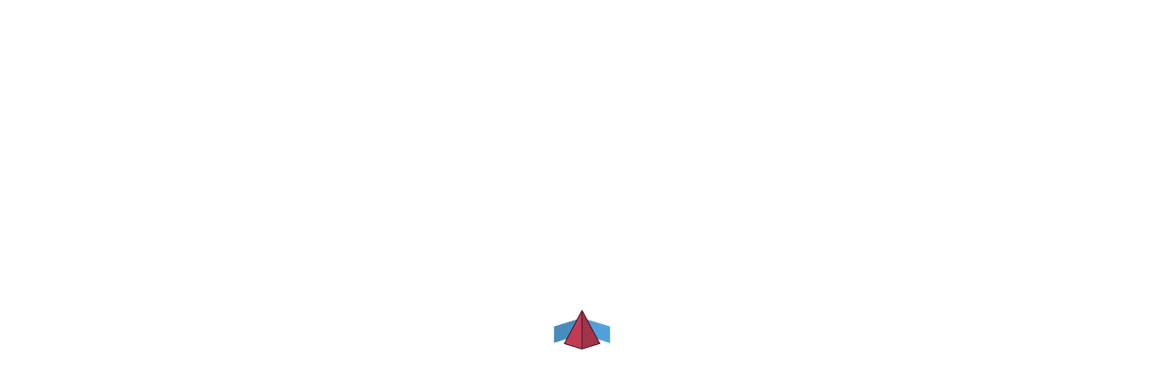

--- FILE ---
content_type: text/html; charset=UTF-8
request_url: https://ocindex.net/region/caribbean/north_africa
body_size: 8635
content:
<!DOCTYPE html>
<html lang="en">
<head>
    <meta charset="utf-8" />
    <meta http-equiv="Content-Type" content="text/html; charset=utf-8" />
    <meta name="HandheldFriendly" content="True" />
    <meta name="mobile-web-app-capable" content="yes">
    <meta name="viewport" content="width=device-width, initial-scale=1.0, maximum-scale=1.0, user-scalable=no">
    <meta http-equiv="X-UA-Compatible" content="ie=edge">
    <meta name="copyright" content="Global Initiative Against Transnational Organized Crime">

    <!-- SEO -->
    <title>Criminality in Caribbean -  The Organized Crime Index</title>
    <meta name="title" content="Criminality in Caribbean -  The Organized Crime Index">
    <meta name="description" content="Based on the 2019 ENACT Organised Crime Index for Africa, the Global Organized Crime Index is a key flagship project of the Global Initiative Against Transnational Organized Crime.">

    <!-- Open Graph / Facebook -->
    <meta property="og:type" content="website">
    <meta property="og:url" content="https://ocindex.net/">
    <meta property="og:title" content="Criminality in Caribbean -  The Organized Crime Index">
    <meta property="og:description" content="Based on the 2019 ENACT Organised Crime Index for Africa, the Global Organized Crime Index is a key flagship project of the Global Initiative Against Transnational Organized Crime.">
    <meta property="og:image" content="https://ocindex.net/assets/images/share.jpg">

    <!-- Twitter -->
    <meta property="twitter:card" content="summary_large_image">
    <meta property="twitter:url" content="https://ocindex.net/">
    <meta property="twitter:title" content="Criminality in Caribbean -  The Organized Crime Index">
    <meta property="twitter:description" content="Based on the 2019 ENACT Organised Crime Index for Africa, the Global Organized Crime Index is a key flagship project of the Global Initiative Against Transnational Organized Crime.">
    <meta property="twitter:image" content="https://ocindex.net/assets/images/share.jpg">

    <link href="https://ocindex.net/assets/images/icon.png" rel="shortcut icon">
    <link rel="icon" sizes="192x192" href="https://ocindex.net/assets/images/icon.png">
    <link rel="apple-touch-icon" sizes="192x192" href="https://ocindex.net/assets/images/icon.png">
    
    <link rel="stylesheet" href="https://ocindex.net/build/style.css?v=4">

    <!-- Global site tag (gtag.js) - Google Analytics -->
        <script async src="https://www.googletagmanager.com/gtag/js?id=G-DE5PXH62HP"></script>
        <script>
            window.dataLayer = window.dataLayer || [];
            function gtag(){dataLayer.push(arguments);}
            gtag('js', new Date());

            gtag('config', 'G-DE5PXH62HP');
        </script>
</head>
<body  >

    <aside class="loader" id="mainloader">
        <img src="https://ocindex.net/assets/images/loader.gif" alt="Loading...">
    </aside>

    <!-- Header -->
    <header id="top-bar" class="top-bar">
        <section class="container-fluid pt05 pb05">
            <div class="row">
                <div class="col-xs-12 relative">
                    <div class="flex between-xs middle-xs">
                        <a href="https://ocindex.net/">
                            <img class="logo" src="https://ocindex.net/assets/images/logos/logo1.svg" alt="The Organized Crime Index | ENACT">
                            <img class="logo-mobile" src="https://ocindex.net/assets/images/logos/logo-mobile.svg" alt="The Organized Crime Index | ENACT">
                        </a>
                        <div class="flex between-xs middle-xs">
                                                                                                                            <a href="//ocindex.net/region/caribbean"><button class="btn-compare mr1 active"><span class="desktop">Close comparisson</span><span class="mobile">Close</span></button></a>
                                                                                          <a href="https://ocindex.net/report/2025" class="btn-report" target="_blank"><span>Read the report</span></a>
                                                            <button class="btn-tutorial"><span>Tutorial</span></button>
                                                        <button class="btn-menu">
                                <span></span>
                                <span></span>
                                <span></span>
                            </button>
                        </div>
                    </div>
                </div>
            </div>
        </section>
        <nav>
            <section class="container-fluid pt05 pb05">
                <div class="row">
                    <div class="col-xs-12">
                        <div class="flex between-xs middle-xs">
                            <a href="https://ocindex.net/">
                                <img class="logo" src="https://ocindex.net/assets/images/logos/white/logo0.svg" alt="The Organized Crime Index | ENACT">
                                <img class="logo-mobile" src="https://ocindex.net/assets/images/logos/white/logo-mobile.svg" alt="The Organized Crime Index | ENACT">
                            </a>
                            <button class="btn-close-menu"></button>
                        </div>
                    </div>
                </div>
            </section>
            <section class="container-fluid wrap pt3 pb3 flex flex-column between-xs">
                <div class="row" style="-webkit-flex-grow:1;-ms-flex-positive:1;-webkit-box-flex:1;flex-grow:1;">
                    <div class="col-xs-12 col-sm-6">
                        <ul class="relative mb5" style="height: 100%;">
                            <li class="tcw link active"><a href="https://ocindex.net/" class="t5 w600 block mb2">OC Index map</a></li>
                            <li class="tcw link"><a href="https://ocindex.net/rankings" class="t5 w600 block mb2">Rankings</a></li>
                            <li class="tcw link submenu">
                                <input type="checkbox" id="submenu-1" class="submenu-toggle">
                                <label for="submenu-1" class="t5 w600 block mb2">Thematic areas</label>
                                <div>
                                    <label for="submenu-1" class="back">Back</label>
                                    <ul>
                                        <li class="tcw link submenu">
                                            <input type="checkbox" id="submenu-1-1" class="submenu-toggle">
                                            <label for="submenu-1-1" class="t5 w600 block mb2">Criminal markets</label>
                                            <div>
                                                <label for="submenu-1-1" class="back">Back</label>
                                                <ul>
                                                                                                        <li><a href="https://ocindex.net/crime/human-trafficking" class="t5 w600 tcw block mb2 link">Human trafficking</a></li>
                                                                                                        <li><a href="https://ocindex.net/crime/human-smuggling" class="t5 w600 tcw block mb2 link">Human smuggling</a></li>
                                                                                                        <li><a href="https://ocindex.net/crime/extortion-and-protection-racketeering" class="t5 w600 tcw block mb2 link">Extortion and protection racketeering</a></li>
                                                                                                        <li><a href="https://ocindex.net/crime/arms-trafficking" class="t5 w600 tcw block mb2 link">Arms trafficking</a></li>
                                                                                                        <li><a href="https://ocindex.net/crime/trade-in-counterfeit-goods" class="t5 w600 tcw block mb2 link">Trade in counterfeit goods</a></li>
                                                                                                        <li><a href="https://ocindex.net/crime/illicit-trade-in-excisable-goods" class="t5 w600 tcw block mb2 link">Illicit trade in excisable goods</a></li>
                                                                                                        <li><a href="https://ocindex.net/crime/flora-crimes" class="t5 w600 tcw block mb2 link">Flora crimes</a></li>
                                                                                                        <li><a href="https://ocindex.net/crime/fauna-crimes" class="t5 w600 tcw block mb2 link">Fauna crimes</a></li>
                                                                                                        <li><a href="https://ocindex.net/crime/non-renewable-resource-crimes" class="t5 w600 tcw block mb2 link">Non-renewable resource crimes</a></li>
                                                                                                        <li><a href="https://ocindex.net/crime/heroin-trade" class="t5 w600 tcw block mb2 link">Heroin trade</a></li>
                                                                                                        <li><a href="https://ocindex.net/crime/cocaine-trade" class="t5 w600 tcw block mb2 link">Cocaine trade</a></li>
                                                                                                        <li><a href="https://ocindex.net/crime/cannabis-trade" class="t5 w600 tcw block mb2 link">Cannabis trade</a></li>
                                                                                                        <li><a href="https://ocindex.net/crime/synthetic-drug-trade" class="t5 w600 tcw block mb2 link">Synthetic drug trade</a></li>
                                                                                                        <li><a href="https://ocindex.net/crime/cyber-dependent-crimes" class="t5 w600 tcw block mb2 link">Cyber-dependent crimes</a></li>
                                                                                                        <li><a href="https://ocindex.net/crime/financial-crimes" class="t5 w600 tcw block mb2 link">Financial crimes</a></li>
                                                                                                    </ul>
                                            </div>
                                        </li>
                                        <li class="tcw link submenu">
                                            <input type="checkbox" id="submenu-1-2" class="submenu-toggle">
                                            <label for="submenu-1-2" class="t5 w600 block mb2">Criminal actors</label>
                                            <div>
                                                <label for="submenu-1-2" class="back">Back</label>
                                                <ul>
                                                                                                        <li><a href="https://ocindex.net/crime/mafia-style-groups" class="t5 w600 tcw block mb2 link">Mafia-style groups</a></li>
                                                                                                        <li><a href="https://ocindex.net/crime/criminal-networks" class="t5 w600 tcw block mb2 link">Criminal networks</a></li>
                                                                                                        <li><a href="https://ocindex.net/crime/state-embedded-actors" class="t5 w600 tcw block mb2 link">State-embedded actors</a></li>
                                                                                                        <li><a href="https://ocindex.net/crime/foreign-actors" class="t5 w600 tcw block mb2 link">Foreign actors</a></li>
                                                                                                        <li><a href="https://ocindex.net/crime/private-sector-actors" class="t5 w600 tcw block mb2 link">Private sector actors</a></li>
                                                                                                    </ul>
                                            </div>
                                        </li>
                                        <li class="tcw link submenu">
                                            <input type="checkbox" id="submenu-1-3" class="submenu-toggle">
                                            <label for="submenu-1-3" class="t5 w600 block mb2">Resilience</label>
                                            <div>
                                                <label for="submenu-1-3" class="back">Back</label>
                                                <ul>
                                                                                                        <li><a href="https://ocindex.net/crime/political-leadership-and-governance" class="t5 w600 tcw block mb2 link">Political leadership and governance</a></li>
                                                                                                        <li><a href="https://ocindex.net/crime/government-transparency-and-accountability" class="t5 w600 tcw block mb2 link">Government transparency and accountability</a></li>
                                                                                                        <li><a href="https://ocindex.net/crime/international-cooperation" class="t5 w600 tcw block mb2 link">International cooperation</a></li>
                                                                                                        <li><a href="https://ocindex.net/crime/national-policies-and-laws" class="t5 w600 tcw block mb2 link">National policies and laws</a></li>
                                                                                                        <li><a href="https://ocindex.net/crime/judicial-system-and-detention" class="t5 w600 tcw block mb2 link">Judicial system and detention</a></li>
                                                                                                        <li><a href="https://ocindex.net/crime/law-enforcement" class="t5 w600 tcw block mb2 link">Law enforcement</a></li>
                                                                                                        <li><a href="https://ocindex.net/crime/territorial-integrity" class="t5 w600 tcw block mb2 link">Territorial integrity</a></li>
                                                                                                        <li><a href="https://ocindex.net/crime/anti-money-laundering" class="t5 w600 tcw block mb2 link">Anti-money laundering</a></li>
                                                                                                        <li><a href="https://ocindex.net/crime/economic-regulatory-capacity" class="t5 w600 tcw block mb2 link">Economic regulatory capacity</a></li>
                                                                                                        <li><a href="https://ocindex.net/crime/victim-and-witness-support" class="t5 w600 tcw block mb2 link">Victim and witness support</a></li>
                                                                                                        <li><a href="https://ocindex.net/crime/prevention" class="t5 w600 tcw block mb2 link">Prevention</a></li>
                                                                                                        <li><a href="https://ocindex.net/crime/non-state-actors" class="t5 w600 tcw block mb2 link">Non-state actors</a></li>
                                                                                                    </ul>
                                            </div>
                                        </li>
                                    </ul>
                                </div>
                            </li>
                            <li class="tcw link submenu">
                                <input type="checkbox" id="submenu-2" class="submenu-toggle">
                                <label for="submenu-2" class="t5 w600 block mb2">Regions/Countries</label>
                                <div>
                                    <label for="submenu-2" class="back">Back</label>
                                    <div class="search-input mb2 visible-md">
                                        <input type="text" name="search-input" id="menu-search" placeholder="Search a country or region" autocomplete="new-password">
                                        <div class="search-icon"></div>
                                    </div>
                                    <ul id="menu-search-items"></ul>
                                </div>
                            </li>
                            <li class="tcw link"><a href="https://ocindex.net/explorer" class="t5 w600 block mb2">Data explorer</a></li>
                            <li class="tcw link"><a href="https://ocindex.net/about" class="t5 w600 block mb2">About</a></li>
                            <li class="tcw link"><a href="https://ocindex.net/downloads" class="t5 w600 block mb2">Downloads</a></li>
                            <li class="tcw link invisible-lg"><a href="https://ocindex.net/report/2023" class="t5 w600 block link-report" target="_blank">Read the Report</a></li>
                        </ul>
                    </div>
                    <div class="col-xs-12 col-sm-6">
                        <div class="row">
                            <div class="col-xs-12">
                                <div class="header-slider analysis-small">
                                    <div class="analysis analysis-article analysis-loading mb1">
                                        <article>
                                            <div class="analysis-frame">
                                                <figure>
                                                    <div class="img-wrap"></div>
                                                </figure>
                                                <div>
                                                    <div>
                                                    <div class="tags">
                                                        <span></span>
                                                    </div>
                                                    <p class="title"></p>
                                                    <p class="title"></p>
                                                    </div>
                                                    <a class="btn" href="" target="_blank" tabindex="-1"></a>
                                                </div>
                                            </div>
                                        </article>
                                    </div>
                                </div>
                            </div>
                            <div class="col-xs-12 col-sm-8 analysis-small">
                                <div class="analysis analysis-podcast" data-region="asia">
                                    <article>
                                        <div class="analysis-frame">
                                            <div class="background-image" style="background-image: url(https://artwork.captivate.fm/dad22928-8b35-4fcc-ba55-bafea0c5d5d3/Gnvr87Cby_YwP9tB-8BYPj2r.jpg)"></div>
                                            <figure>
                                                <div class="img-wrap">
                                                        <img src="https://artwork.captivate.fm/dad22928-8b35-4fcc-ba55-bafea0c5d5d3/Gnvr87Cby_YwP9tB-8BYPj2r.jpg" class="interactive-shadow">
                                                </div>
                                            </figure>
                                            <div>
                                                <div>
                                                    <div class="tags">
                                                        <span>Podcast</span>
                                                    </div>
                                                    <p class="title">The Index Podcast</p>
                                                    <p class="subtitle">A deep dive into the Global Organized Crime Index</p>
                                                </div>
                                                <a href="https://globalinitiative.net/analysis/ocindex-podcast/" target="_blank" class="btn play btn-primary">Listen</a>
                                            </div>
                                        </div>
                                    </article>
                                </div>
                                <a href="https://globalinitiative.net/analysis/?initiatives=ocindex" target="_blank" class="btn-out-af mt1 block">more analysis on globalinitiative.net</a>
                            </div>
                            <div class="col-xs-12 col-sm-4 mt2 mt0-sm analysis-small">
                                <div class="header-event">
                                    <a href="" target="_blank" class="analysis analysis-event inactive" data-region="global">
                                        <article>
                                            <div class="analysis-frame">
                                                <div>
                                                    <div>
                                                        <div class="tags">
                                                            <span>Event</span>
                                                        </div>
                                                        <p class="title">No upcoming events</p>
                                                        <p class="subtitle">Stay tuned — new events coming soon.</p>
                                                    </div>
                                                </div>
                                            </div>
                                        </article>
                                    </a>
                                </div>
                                <a href="https://globalinitiative.net/events/?initiatives=ocindex" target="_blank" class="btn-out-af mt1 block">OC index events</a>
                            </div>
                        </div>
                    </div>
                </div>
                <div class="row mt1">
                    <div class="col-xs-12 col-md-6">
                        <div>
                            <div class="menu-btns">
                                <a class="btn btn-primary mail" href="http://eepurl.com/hC-Rk5" target="_blank">join our newsletter</a>
                                <a class="btn btn-primary comment" href="https://gp6amz239q7.typeform.com/ocindex" target="_blank">give us your feedback</a>
                            </div>
                        </div>
                    </div>
                </div>
            </section>
        </nav>
    </header>    <!-- Comparisson Bar-->
        <section class="compare-bar container-fluid ">
            <div class="row middle-xs h100">
                <div class="col-xs-6 flex middle-xs end-xs">
                    <div class="flag mr05" style="background-image: url(https://ocindex.net/assets/images/flags/caribbean.png);"></div>
                    <span class="t3 w500 ff2 tcw uc">Caribbean</span>
                </div>
                <span class="t4 w400 ff2 tcw x">x</span>
                <div class="col-xs-6">
                    <div class="search-compare">
                        <input type="text" name="search-compare" id="search-compare" placeholder="Type a region/country" autocomplete="new-password">
                        <div class="search-icon"></div>
                        <ul id="search-items-compare" class="tcw"></ul>
                                            </div>
                </div>
            </div>
        </section>
    
    
        <div class="compare bg-offwhite">
            <div>
                <!-- Opening -->
<article class="country-hero">
    <div class="container-fluid wrap">
        <div class="row relative pt3">
            <h2 class="section-title">Profile</h2>
            <div class="col-xs-12 ">
                <!-- Country Highlight -->
                    <div class="location-name">
                        <!-- <div class="t4">2025</div> -->
                        <!-- Flag -->
                            <div class="flag z1" style="background-image: url(https://ocindex.net/assets/images/flags/caribbean.png);"></div>

                        <!-- Country Name -->
                            <h1 class="ff1 t7 w900 tcp mb2">Caribbean</h1>
                    </div>

                    <!-- Country Info -->
<hgroup>
                <div>
            <h4>Population</h4>
            <h5>39,675,542</h5>        </div>
                    <div>
            <h4>Gross domestic product (GDP - CURRENT $US MILLION)</h4>
            <h5>USD 227,479 million</h5>        </div>
                <div>
            <h4>Area (KM²)</h4>
            <h5>219,530 km²</h5>        </div>
        
        <div style="width: 100%;">
        <h4 class="t1 ff2 tcy w500 ls1 uc mb0">Countries</h4>
        <h5 class="t2 tcw uc w400 mb1">
            <a class="link" href="https://ocindex.net/country/antigua-and-barbuda">Antigua and Barbuda</a>, <a class="link" href="https://ocindex.net/country/bahamas">Bahamas</a>, <a class="link" href="https://ocindex.net/country/barbados">Barbados</a>, <a class="link" href="https://ocindex.net/country/cuba">Cuba</a>, <a class="link" href="https://ocindex.net/country/dominica">Dominica</a>, <a class="link" href="https://ocindex.net/country/dominican-republic">Dominican Republic</a>, <a class="link" href="https://ocindex.net/country/grenada">Grenada</a>, <a class="link" href="https://ocindex.net/country/haiti">Haiti</a>, <a class="link" href="https://ocindex.net/country/jamaica">Jamaica</a>, <a class="link" href="https://ocindex.net/country/st-kitts-and-nevis">St. Kitts and Nevis</a>, <a class="link" href="https://ocindex.net/country/st-lucia">St. Lucia</a>, <a class="link" href="https://ocindex.net/country/trinidad-and-tobago">Trinidad and Tobago</a>, <a class="link" href="https://ocindex.net/country/st-vincent-and-the-grenadines">St. Vincent and the Grenadines</a>.        </h5>
    </div>
    </hgroup>            </div>
        </div>
    </div>
</article>

<!-- Scores -->
<article class="crimeScores">
    <div class="container-fluid wrap">
        <div class="row center-xs mb3 mb5-md">
            <div class="col-xs-12 tl">
                <div class="row top-xs country-scores ">
                    <div class="col-xs-12 col-md-7 col-lg-6">
                        <article class="box box-indicators mb2">
                                                        <button class="btn-plus" data-graphic="pyramid"></button>
                            <section class="box-indicators-header">
    <div class="indicator indicator-main pt0 pb0" data-color="c1" data-crime="1">
        <h3 class="ff1 t5 w900 tcd mb0">3.87<span class='variation medium negative'>-0.04</span></h3>
        <h2 class="ff1 t5 w900 tcd mb05 lh1 wb">Criminality score</h2>
        <div class="line-chart" data-data=[{"year":2025,"value":3.87},{"year":2023,"value":3.91},{"year":2021,"value":4.05}] ></div>
                <h4 class="ff1 t2 w400 tcp mb0 lh1-50"><span class="tcd w900">19<sup>th</sup></span> of 22 regions <span class='variation small neutral'>0</span></h4>
                <h4 class="ff1 t2 w400 tcp mb0 lh1-50"><span class="tcd w900">4<sup>th</sup></span> of 4 regions in Americas <span class='variation small neutral'>0</span></h4>
            </div>
</section>                            <section class="box-indicators-content pt1">
                                <!-- Primary -->
<div class="indicator indicator-primary" data-color="c1" data-crime="1.1">
    <div class="indicator-legend">
        <p>Criminal markets</p>
        <p class="tcd">
            3.56<span class='variation small negative'>-0.01</span>        </p>
    </div>
    <div class="bar-wrap">
        <div class="bar bg-dynamic" style="width: 35.6%"></div>
        <div class="bar-back bg-dynamic"></div>
    </div>
    <div class="chart-wrap">
        <p>An assessment of the value, prevalence and non-monetary
impacts of a specific crime type.</p>
        <div class="line-chart" data-data=[{"year":2025,"value":3.56},{"year":2023,"value":3.57},{"year":2021,"value":3.65}]></div>
    </div>
</div><!-- Secondary -->
<div class="indicator indicator-secondary" data-color="c3" data-crime="1.1.1">
    <div class="indicator-legend">
        <p>Human trafficking</p>
        <p class="tcd">
            4.42<span class='variation small negative'>-0.08</span>        </p>
    </div>
    <div class="bar-wrap">
        <div class="bar bg-dynamic" style="width: 44.2%"></div>
        <div class="bar-back bg-dynamic"></div>
    </div>
    <div class="chart-wrap">
        <p>Illicit activity involving coercion, deception, abduction or fraud for the purpose of exploitation, regardless of the victim’s consent.</p>
        <div class="line-chart" data-data=[{"year":2025,"value":4.42},{"year":2023,"value":4.5},{"year":2021,"value":4.27}]></div>
    </div>
</div><!-- Secondary -->
<div class="indicator indicator-secondary" data-color="c3" data-crime="1.1.2">
    <div class="indicator-legend">
        <p>Human smuggling</p>
        <p class="tcd">
            3.77<span class='variation small positive'>0.27</span>        </p>
    </div>
    <div class="bar-wrap">
        <div class="bar bg-dynamic" style="width: 37.7%"></div>
        <div class="bar-back bg-dynamic"></div>
    </div>
    <div class="chart-wrap">
        <p>Activities by an organized crime group involving the illegal entry, transit or residence of migrants for a financial or material benefit.</p>
        <div class="line-chart" data-data=[{"year":2025,"value":3.77},{"year":2023,"value":3.5},{"year":2021,"value":3.31}]></div>
    </div>
</div><!-- Secondary -->
<div class="indicator indicator-secondary" data-color="c3" data-crime="1.1.3">
    <div class="indicator-legend">
        <p>Extortion and protection racketeering</p>
        <p class="tcd">
            2.73<span class='variation small positive'>0.08</span>        </p>
    </div>
    <div class="bar-wrap">
        <div class="bar bg-dynamic" style="width: 27.3%"></div>
        <div class="bar-back bg-dynamic"></div>
    </div>
    <div class="chart-wrap">
        <p>Crimes linked to exerting control over a territory/market including as a mediator and/or requesting a benefit in exchange for protection.</p>
        <div class="line-chart" data-data=[{"year":2025,"value":2.73},{"year":2023,"value":2.65}]></div>
    </div>
</div><!-- Secondary -->
<div class="indicator indicator-secondary" data-color="c4" data-crime="1.1.4">
    <div class="indicator-legend">
        <p>Arms trafficking</p>
        <p class="tcd">
            5.12<span class='variation small positive'>0.20</span>        </p>
    </div>
    <div class="bar-wrap">
        <div class="bar bg-dynamic" style="width: 51.2%"></div>
        <div class="bar-back bg-dynamic"></div>
    </div>
    <div class="chart-wrap">
        <p>The sale, acquisition, movement, and diversion of arms, their parts and ammunition from legal to illegal commerce and/or across borders.</p>
        <div class="line-chart" data-data=[{"year":2025,"value":5.12},{"year":2023,"value":4.92},{"year":2021,"value":4.54}]></div>
    </div>
</div><!-- Secondary -->
<div class="indicator indicator-secondary" data-color="c4" data-crime="1.1.5">
    <div class="indicator-legend">
        <p>Trade in counterfeit goods</p>
        <p class="tcd">
            3.19<span class='variation small positive'>0.11</span>        </p>
    </div>
    <div class="bar-wrap">
        <div class="bar bg-dynamic" style="width: 31.9%"></div>
        <div class="bar-back bg-dynamic"></div>
    </div>
    <div class="chart-wrap">
        <p>The production, transport, storage and sale of goods that are fraudulently mislabeled or fraudulent imitations of registered brands.</p>
        <div class="line-chart" data-data=[{"year":2025,"value":3.19},{"year":2023,"value":3.08}]></div>
    </div>
</div><!-- Secondary -->
<div class="indicator indicator-secondary" data-color="c4" data-crime="1.1.6">
    <div class="indicator-legend">
        <p>Illicit trade in excisable goods</p>
        <p class="tcd">
            2.85<span class='variation small neutral'>0.00</span>        </p>
    </div>
    <div class="bar-wrap">
        <div class="bar bg-dynamic" style="width: 28.5%"></div>
        <div class="bar-back bg-dynamic"></div>
    </div>
    <div class="chart-wrap">
        <p>The illicit transport, handling and sale of excise consumer goods despite a ban or outside a legal market. Excludes oil and counterfeits.</p>
        <div class="line-chart" data-data=[{"year":2025,"value":2.85},{"year":2023,"value":2.85}]></div>
    </div>
</div><!-- Secondary -->
<div class="indicator indicator-secondary" data-color="c5" data-crime="1.1.7">
    <div class="indicator-legend">
        <p>Flora crimes</p>
        <p class="tcd">
            2.00<span class='variation small negative'>-0.19</span>        </p>
    </div>
    <div class="bar-wrap">
        <div class="bar bg-dynamic" style="width: 20%"></div>
        <div class="bar-back bg-dynamic"></div>
    </div>
    <div class="chart-wrap">
        <p>The illicit trade and possession of species covered by CITES convention, and other species protected under national law.</p>
        <div class="line-chart" data-data=[{"year":2025,"value":2},{"year":2023,"value":2.19},{"year":2021,"value":2.08}]></div>
    </div>
</div><!-- Secondary -->
<div class="indicator indicator-secondary" data-color="c5" data-crime="1.1.8">
    <div class="indicator-legend">
        <p>Fauna crimes</p>
        <p class="tcd">
            2.65<span class='variation small neutral'>0.00</span>        </p>
    </div>
    <div class="bar-wrap">
        <div class="bar bg-dynamic" style="width: 26.5%"></div>
        <div class="bar-back bg-dynamic"></div>
    </div>
    <div class="chart-wrap">
        <p>The poaching, illicit trade in and possession of species covered by CITES and other species protected by national law. Includes IUU fishing.</p>
        <div class="line-chart" data-data=[{"year":2025,"value":2.65},{"year":2023,"value":2.65},{"year":2021,"value":2.5}]></div>
    </div>
</div><!-- Secondary -->
<div class="indicator indicator-secondary" data-color="c5" data-crime="1.1.9">
    <div class="indicator-legend">
        <p>Non-renewable resource crimes</p>
        <p class="tcd">
            2.19<span class='variation small negative'>-0.27</span>        </p>
    </div>
    <div class="bar-wrap">
        <div class="bar bg-dynamic" style="width: 21.9%"></div>
        <div class="bar-back bg-dynamic"></div>
    </div>
    <div class="chart-wrap">
        <p>The illicit extraction, smuggling, mingling, bunkering or mining of natural resources and the illicit trade of such commodities.</p>
        <div class="line-chart" data-data=[{"year":2025,"value":2.19},{"year":2023,"value":2.46},{"year":2021,"value":2.38}]></div>
    </div>
</div><!-- Secondary -->
<div class="indicator indicator-secondary" data-color="c6" data-crime="1.1.10">
    <div class="indicator-legend">
        <p>Heroin trade</p>
        <p class="tcd">
            2.04<span class='variation small negative'>-0.23</span>        </p>
    </div>
    <div class="bar-wrap">
        <div class="bar bg-dynamic" style="width: 20.4%"></div>
        <div class="bar-back bg-dynamic"></div>
    </div>
    <div class="chart-wrap">
        <p>The production, distribution and sale of heroin. Consumption of the drug is considered in determining the reach of the criminal market.</p>
        <div class="line-chart" data-data=[{"year":2025,"value":2.04},{"year":2023,"value":2.27},{"year":2021,"value":2.31}]></div>
    </div>
</div><!-- Secondary -->
<div class="indicator indicator-secondary" data-color="c6" data-crime="1.1.11">
    <div class="indicator-legend">
        <p>Cocaine trade</p>
        <p class="tcd">
            6.81<span class='variation small positive'>0.04</span>        </p>
    </div>
    <div class="bar-wrap">
        <div class="bar bg-dynamic" style="width: 68.1%"></div>
        <div class="bar-back bg-dynamic"></div>
    </div>
    <div class="chart-wrap">
        <p>The production, distribution and sale of cocaine and its derivatives. Consumption is considered in determining the reach of the market.</p>
        <div class="line-chart" data-data=[{"year":2025,"value":6.81},{"year":2023,"value":6.77},{"year":2021,"value":6.62}]></div>
    </div>
</div><!-- Secondary -->
<div class="indicator indicator-secondary" data-color="c6" data-crime="1.1.12">
    <div class="indicator-legend">
        <p>Cannabis trade</p>
        <p class="tcd">
            6.04<span class='variation small negative'>-0.27</span>        </p>
    </div>
    <div class="bar-wrap">
        <div class="bar bg-dynamic" style="width: 60.4%"></div>
        <div class="bar-back bg-dynamic"></div>
    </div>
    <div class="chart-wrap">
        <p>The illicit cultivation, distribution and sale of cannabis oil, resin, herb or leaves. Consumption is used to determine the market's reach.</p>
        <div class="line-chart" data-data=[{"year":2025,"value":6.04},{"year":2023,"value":6.31},{"year":2021,"value":6.08}]></div>
    </div>
</div><!-- Secondary -->
<div class="indicator indicator-secondary" data-color="c6" data-crime="1.1.13">
    <div class="indicator-legend">
        <p>Synthetic drug trade</p>
        <p class="tcd">
            2.38<span class='variation small positive'>0.03</span>        </p>
    </div>
    <div class="bar-wrap">
        <div class="bar bg-dynamic" style="width: 23.8%"></div>
        <div class="bar-back bg-dynamic"></div>
    </div>
    <div class="chart-wrap">
        <p>The production, distribution and sale of synthetic drugs. Consumption is considered in determining the reach of the market.</p>
        <div class="line-chart" data-data=[{"year":2025,"value":2.38},{"year":2023,"value":2.35},{"year":2021,"value":2.42}]></div>
    </div>
</div><!-- Secondary -->
<div class="indicator indicator-secondary" data-color="c9" data-crime="1.1.14">
    <div class="indicator-legend">
        <p>Cyber-dependent crimes</p>
        <p class="tcd">
            3.00<span class='variation small positive'>0.08</span>        </p>
    </div>
    <div class="bar-wrap">
        <div class="bar bg-dynamic" style="width: 30%"></div>
        <div class="bar-back bg-dynamic"></div>
    </div>
    <div class="chart-wrap">
        <p>Organized crimes that rely solely on using information communications technology with the aim of obtaining a monetary/material benefit.</p>
        <div class="line-chart" data-data=[{"year":2025,"value":3},{"year":2023,"value":2.92}]></div>
    </div>
</div><!-- Secondary -->
<div class="indicator indicator-secondary" data-color="c9" data-crime="1.1.15">
    <div class="indicator-legend">
        <p>Financial crimes</p>
        <p class="tcd">
            4.27<span class='variation small positive'>0.12</span>        </p>
    </div>
    <div class="bar-wrap">
        <div class="bar bg-dynamic" style="width: 42.7%"></div>
        <div class="bar-back bg-dynamic"></div>
    </div>
    <div class="chart-wrap">
        <p>Organized crime that results in a monetary loss via financial fraud, embezzlement, misuse of funds, tax evasion and abusive tax avoidance.</p>
        <div class="line-chart" data-data=[{"year":2025,"value":4.27},{"year":2023,"value":4.15}]></div>
    </div>
</div><!-- Primary -->
<div class="indicator indicator-primary" data-color="c1" data-crime="1.2">
    <div class="indicator-legend">
        <p>Criminal actors</p>
        <p class="tcd">
            4.18<span class='variation small negative'>-0.07</span>        </p>
    </div>
    <div class="bar-wrap">
        <div class="bar bg-dynamic" style="width: 41.8%"></div>
        <div class="bar-back bg-dynamic"></div>
    </div>
    <div class="chart-wrap">
        <p>An assessment of the impact and influence of a specific criminal actor type on society.</p>
        <div class="line-chart" data-data=[{"year":2025,"value":4.18},{"year":2023,"value":4.25},{"year":2021,"value":4.45}]></div>
    </div>
</div><!-- Secondary -->
<div class="indicator indicator-secondary" data-color="c2" data-crime="1.2.1">
    <div class="indicator-legend">
        <p>Mafia-style groups</p>
        <p class="tcd">
            4.15<span class='variation small positive'>0.03</span>        </p>
    </div>
    <div class="bar-wrap">
        <div class="bar bg-dynamic" style="width: 41.5%"></div>
        <div class="bar-back bg-dynamic"></div>
    </div>
    <div class="chart-wrap">
        <p>Clearly defined organized crime groups that usually have a known name, defined leadership, territorial control and identifiable membership.</p>
        <div class="line-chart" data-data=[{"year":2025,"value":4.15},{"year":2023,"value":4.12},{"year":2021,"value":4.27}]></div>
    </div>
</div><!-- Secondary -->
<div class="indicator indicator-secondary" data-color="c2" data-crime="1.2.2">
    <div class="indicator-legend">
        <p>Criminal networks</p>
        <p class="tcd">
            4.73<span class='variation small negative'>-0.12</span>        </p>
    </div>
    <div class="bar-wrap">
        <div class="bar bg-dynamic" style="width: 47.3%"></div>
        <div class="bar-back bg-dynamic"></div>
    </div>
    <div class="chart-wrap">
        <p>Loose networks of criminal associates engaging in criminal activities who fail to meet the defining characteristics of mafia-style groups.</p>
        <div class="line-chart" data-data=[{"year":2025,"value":4.73},{"year":2023,"value":4.85},{"year":2021,"value":4.5}]></div>
    </div>
</div><!-- Secondary -->
<div class="indicator indicator-secondary" data-color="c2" data-crime="1.2.3">
    <div class="indicator-legend">
        <p>State-embedded actors</p>
        <p class="tcd">
            4.19<span class='variation small negative'>-0.35</span>        </p>
    </div>
    <div class="bar-wrap">
        <div class="bar bg-dynamic" style="width: 41.9%"></div>
        <div class="bar-back bg-dynamic"></div>
    </div>
    <div class="chart-wrap">
        <p>Criminal actors that are embedded in, and act from within, the state’s apparatus.</p>
        <div class="line-chart" data-data=[{"year":2025,"value":4.19},{"year":2023,"value":4.54},{"year":2021,"value":4.46}]></div>
    </div>
</div><!-- Secondary -->
<div class="indicator indicator-secondary" data-color="c2" data-crime="1.2.4">
    <div class="indicator-legend">
        <p>Foreign actors</p>
        <p class="tcd">
            4.85<span class='variation small positive'>0.12</span>        </p>
    </div>
    <div class="bar-wrap">
        <div class="bar bg-dynamic" style="width: 48.5%"></div>
        <div class="bar-back bg-dynamic"></div>
    </div>
    <div class="chart-wrap">
        <p>State and/or non-state criminal actors operating outside their home country. Includes foreign nationals and diaspora groups.</p>
        <div class="line-chart" data-data=[{"year":2025,"value":4.85},{"year":2023,"value":4.73},{"year":2021,"value":4.58}]></div>
    </div>
</div><!-- Secondary -->
<div class="indicator indicator-secondary" data-color="c2" data-crime="1.2.5">
    <div class="indicator-legend">
        <p>Private sector actors</p>
        <p class="tcd">
            3.00<span class='variation small neutral'>0.00</span>        </p>
    </div>
    <div class="bar-wrap">
        <div class="bar bg-dynamic" style="width: 30%"></div>
        <div class="bar-back bg-dynamic"></div>
    </div>
    <div class="chart-wrap">
        <p>Profit-seeking individuals/entities who own/control a part of the legal economy free from the state, that collaborate with criminal actors.</p>
        <div class="line-chart" data-data=[{"year":2025,"value":3},{"year":2023,"value":3}]></div>
    </div>
</div>                            </section>
                        </article>
                        <article class="box box-indicators mb1">
                                                        <button class="btn-plus" data-graphic="wall"></button>
                            <section class="box-indicators-header">
    <div class="indicator indicator-main pt0 pb0" data-color="c8" data-crime="2">
        <h3 class="ff1 t5 w900 tcd mb0">5.05<span class='variation medium positive invert'>-0.02</span></h3>
        <h2 class="ff1 t5 w900 tcd mb05 lh1 wb">Resilience score</h2>
        <div class="line-chart" data-data=[{"year":2025,"value":5.05},{"year":2023,"value":5.07},{"year":2021,"value":4.96}] ></div>
                <h4 class="ff1 t2 w400 tcp mb0 lh1-50"><span class="tcd w900">9<sup>th</sup></span> of 22 regions <span class='variation small neutral'>0</span></h4>
                <h4 class="ff1 t2 w400 tcp mb0 lh1-50"><span class="tcd w900">2<sup>nd</sup></span> of 4 regions in Americas <span class='variation small neutral'>0</span></h4>
            </div>
</section>                            <section class="box-indicators-content pt1">
                                <!-- Secondary -->
<div class="indicator indicator-secondary" data-color="c8" data-crime="2.1">
    <div class="indicator-legend">
        <p>Political leadership and governance</p>
        <p class="tcd">
            5.04<span class='variation small positive invert'>-0.19</span>        </p>
    </div>
    <div class="bar-wrap">
        <div class="bar bg-dynamic" style="width: 50.4%"></div>
        <div class="bar-back bg-dynamic"></div>
    </div>
    <div class="chart-wrap">
        <p>The State's role in responding to organized crime and its effectiveness. Strong political leadership/governance suggests higher resilience.</p>
        <div class="line-chart" data-data=[{"year":2025,"value":5.04},{"year":2023,"value":5.23},{"year":2021,"value":5.19}]></div>
    </div>
</div><!-- Secondary -->
<div class="indicator indicator-secondary" data-color="c8" data-crime="2.2">
    <div class="indicator-legend">
        <p>Government transparency and accountability</p>
        <p class="tcd">
            4.69<span class='variation small positive invert'>-0.04</span>        </p>
    </div>
    <div class="bar-wrap">
        <div class="bar bg-dynamic" style="width: 46.9%"></div>
        <div class="bar-back bg-dynamic"></div>
    </div>
    <div class="chart-wrap">
        <p>The degree to which states have put oversight mechanisms in place to ensure against state collusion in illicit activities.</p>
        <div class="line-chart" data-data=[{"year":2025,"value":4.69},{"year":2023,"value":4.73},{"year":2021,"value":4.81}]></div>
    </div>
</div><!-- Secondary -->
<div class="indicator indicator-secondary" data-color="c8" data-crime="2.3">
    <div class="indicator-legend">
        <p>International cooperation</p>
        <p class="tcd">
            6.31<span class='variation small negative invert'>0.08</span>        </p>
    </div>
    <div class="bar-wrap">
        <div class="bar bg-dynamic" style="width: 63.1%"></div>
        <div class="bar-back bg-dynamic"></div>
    </div>
    <div class="chart-wrap">
        <p>A country's supranational structures and processes of interaction, policy making and concrete implementation to respond to organized crime.</p>
        <div class="line-chart" data-data=[{"year":2025,"value":6.31},{"year":2023,"value":6.23},{"year":2021,"value":5.92}]></div>
    </div>
</div><!-- Secondary -->
<div class="indicator indicator-secondary" data-color="c8" data-crime="2.4">
    <div class="indicator-legend">
        <p>National policies and laws</p>
        <p class="tcd">
            5.85<span class='variation small neutral'>0.00</span>        </p>
    </div>
    <div class="bar-wrap">
        <div class="bar bg-dynamic" style="width: 58.5%"></div>
        <div class="bar-back bg-dynamic"></div>
    </div>
    <div class="chart-wrap">
        <p>A state's legal action and structures put in place to respond to organized crime.</p>
        <div class="line-chart" data-data=[{"year":2025,"value":5.85},{"year":2023,"value":5.85},{"year":2021,"value":5.69}]></div>
    </div>
</div><!-- Secondary -->
<div class="indicator indicator-secondary" data-color="c8" data-crime="2.5">
    <div class="indicator-legend">
        <p>Judicial system and detention</p>
        <p class="tcd">
            4.27<span class='variation small positive invert'>-0.04</span>        </p>
    </div>
    <div class="bar-wrap">
        <div class="bar bg-dynamic" style="width: 42.7%"></div>
        <div class="bar-back bg-dynamic"></div>
    </div>
    <div class="chart-wrap">
        <p>Refers to a state’s judiciary’s power to effectively and independently enforce judgments on organized crime-related cases.</p>
        <div class="line-chart" data-data=[{"year":2025,"value":4.27},{"year":2023,"value":4.31},{"year":2021,"value":4.42}]></div>
    </div>
</div><!-- Secondary -->
<div class="indicator indicator-secondary" data-color="c8" data-crime="2.6">
    <div class="indicator-legend">
        <p>Law enforcement</p>
        <p class="tcd">
            5.08<span class='variation small positive invert'>-0.23</span>        </p>
    </div>
    <div class="bar-wrap">
        <div class="bar bg-dynamic" style="width: 50.8%"></div>
        <div class="bar-back bg-dynamic"></div>
    </div>
    <div class="chart-wrap">
        <p>The state’s ability to investigate, gather intelligence, protect and enforce adherence to its rules and procedures against organized crime.</p>
        <div class="line-chart" data-data=[{"year":2025,"value":5.08},{"year":2023,"value":5.31},{"year":2021,"value":5.12}]></div>
    </div>
</div><!-- Secondary -->
<div class="indicator indicator-secondary" data-color="c8" data-crime="2.7">
    <div class="indicator-legend">
        <p>Territorial integrity</p>
        <p class="tcd">
            5.35<span class='variation small positive invert'>-0.19</span>        </p>
    </div>
    <div class="bar-wrap">
        <div class="bar bg-dynamic" style="width: 53.5%"></div>
        <div class="bar-back bg-dynamic"></div>
    </div>
    <div class="chart-wrap">
        <p>The degree to which states are able to control their physical and cyber territory and infrastructure against organized criminal activities.</p>
        <div class="line-chart" data-data=[{"year":2025,"value":5.35},{"year":2023,"value":5.54},{"year":2021,"value":5.5}]></div>
    </div>
</div><!-- Secondary -->
<div class="indicator indicator-secondary" data-color="c8" data-crime="2.8">
    <div class="indicator-legend">
        <p>Anti-money laundering</p>
        <p class="tcd">
            4.92<span class='variation small negative invert'>0.15</span>        </p>
    </div>
    <div class="bar-wrap">
        <div class="bar bg-dynamic" style="width: 49.2%"></div>
        <div class="bar-back bg-dynamic"></div>
    </div>
    <div class="chart-wrap">
        <p>A state’s ability to implement measures to combat money laundering and other related threats to the integrity of its financial system.</p>
        <div class="line-chart" data-data=[{"year":2025,"value":4.92},{"year":2023,"value":4.77},{"year":2021,"value":4.54}]></div>
    </div>
</div><!-- Secondary -->
<div class="indicator indicator-secondary" data-color="c8" data-crime="2.9">
    <div class="indicator-legend">
        <p>Economic regulatory capacity</p>
        <p class="tcd">
            4.50<span class='variation small negative invert'>0.15</span>        </p>
    </div>
    <div class="bar-wrap">
        <div class="bar bg-dynamic" style="width: 45%"></div>
        <div class="bar-back bg-dynamic"></div>
    </div>
    <div class="chart-wrap">
        <p>The ability to control/manage the economy and regulate transactions (national and international) for trade to thrive within the rule of law.</p>
        <div class="line-chart" data-data=[{"year":2025,"value":4.5},{"year":2023,"value":4.35},{"year":2021,"value":4.23}]></div>
    </div>
</div><!-- Secondary -->
<div class="indicator indicator-secondary" data-color="c8" data-crime="2.10">
    <div class="indicator-legend">
        <p>Victim and witness support</p>
        <p class="tcd">
            4.38<span class='variation small negative invert'>0.15</span>        </p>
    </div>
    <div class="bar-wrap">
        <div class="bar bg-dynamic" style="width: 43.8%"></div>
        <div class="bar-back bg-dynamic"></div>
    </div>
    <div class="chart-wrap">
        <p>Assistance provided to victims of various forms of organized crime, including initiatives such as witness protection programs.</p>
        <div class="line-chart" data-data=[{"year":2025,"value":4.38},{"year":2023,"value":4.23},{"year":2021,"value":4.15}]></div>
    </div>
</div><!-- Secondary -->
<div class="indicator indicator-secondary" data-color="c8" data-crime="2.11">
    <div class="indicator-legend">
        <p>Prevention</p>
        <p class="tcd">
            5.19<span class='variation small neutral'>0.00</span>        </p>
    </div>
    <div class="bar-wrap">
        <div class="bar bg-dynamic" style="width: 51.9%"></div>
        <div class="bar-back bg-dynamic"></div>
    </div>
    <div class="chart-wrap">
        <p>Refers to the existence of strategies, measures, resource allocation, programmes and processes that are aimed to inhibit organized crime.</p>
        <div class="line-chart" data-data=[{"year":2025,"value":5.19},{"year":2023,"value":5.19},{"year":2021,"value":5.12}]></div>
    </div>
</div><!-- Secondary -->
<div class="indicator indicator-secondary" data-color="c8" data-crime="2.12">
    <div class="indicator-legend">
        <p>Non-state actors</p>
        <p class="tcd">
            5.04<span class='variation small neutral'>0.00</span>        </p>
    </div>
    <div class="bar-wrap">
        <div class="bar bg-dynamic" style="width: 50.4%"></div>
        <div class="bar-back bg-dynamic"></div>
    </div>
    <div class="chart-wrap">
        <p>The degree non-state actors are allowed to engage in OC responses and their roles in supporting State efforts/ as watchdogs to governments.</p>
        <div class="line-chart" data-data=[{"year":2025,"value":5.04},{"year":2023,"value":5.04},{"year":2021,"value":4.81}]></div>
    </div>
</div>                            </section>
                        </article>
                    </div>
                    <div class="col-xs-12 col-md-5 col-lg-6 py-sticky">
                            <div class="py-interactive">
        <svg xmlns="http://www.w3.org/2000/svg" viewBox="0 0 530 940"  data-tip="1">
            <g class="py-graph general" transform="translate(250,340)">
                                <!-- Baseline -->
                <polyline points="-230,0 230,0" stroke-width="1"/>
                
                <!-- Wall -->
                <g onclick="$('[data-graphic=wall]').first().trigger('click');" data-crime="2">
                    <polygon points="0,-60 0,-196.05 198,-136.05 198,0" fill="#50A1D9"/>
                    <polygon points="0,-60 0,-196.05 -198,-136.05 -198,0" fill="#468CBD"/>
                </g>

                <!-- Marks -->
                <polyline points="-230,-136.05 230,-136.05" stroke-width="1" stroke-dasharray="3,4"/>
                <text x="235" y="-136.05" alignment-baseline="middle" font-size="12" stroke="none" fill="#50A1D9">5.05</text>
                
                <!-- Pyramid -->
                <g onclick="$('[data-graphic=pyramid]').first().trigger('click');" data-crime="1">
                    <polygon points="0,22.8 0,-123.304 75.672,0" fill="#A33348"/>
                    <polygon points="0,22.8 0,-123.304 -75.672,0" fill="#BF3C54"/>
                </g>
                
                <!-- Marks -->
                <polyline points="-230,-123.304 230,-123.304" stroke-width="1" stroke-dasharray="3,4"/>
                <text x="235" y="-123.304" alignment-baseline="middle" font-size="12" stroke="none" fill="#A33348">4.18</text>

                <polyline points="75.672,0 75.672,40" stroke-width="1" stroke-dasharray="3,4"/>
                <text x="75.672" y="45" alignment-baseline="hanging" text-anchor="middle" font-size="12" stroke="none" fill="#A33348">3.56</text>
            </g>
            <g class="py-graph wall" transform="translate(250,340)">
                <!-- Baseline -->
                <polyline points="-230,0 230,0" stroke-width="1"/>
                
                <!-- Wall -->
                <g onclick="$('[data-graphic=wall]').first().trigger('click');">
                    <polygon points="0,-60 0,-196.05 198,-136.05 198,0" fill="#50A1D9" opacity=".8" data-crime="2"/>
                    <polygon points="0,-60 0,-196.05 -198,-136.05 -198,0" fill="#468CBD" opacity=".8" data-crime="2"/>
                </g>

                <!-- Marks -->
                <polyline points="-230,-136.05 230,-136.05" stroke-width="1" stroke-dasharray="3,4"/>
                <text x="235" y="-136.05" alignment-baseline="middle" font-size="12" stroke="none" fill="#50A1D9">5.05</text>

                <!-- Height Wall -->
                <g onclick="$('[data-graphic=wall]').first().trigger('click');">
                                                                <g class="heightwall" data-crime="2.6" transform="translate(-33,-50)" style="transform:translate(-33px,-50px);">
                            <polygon points="0,0 0,-136.68 -8,-141.68 -8,-5" fill="#50A1D9" class="heightwall" data-crime="2.6"/>
                            <polygon points="0,-136.68 33,-146.68 25,-151.68 -8,-141.68" fill="#50A1D9" class="heightwall" data-crime="2.6"/>
                            <polygon points="0,0 0,-136.68 33,-146.68 33,-10" fill="#468CBD" class="heightwall" data-crime="2.6"/>
                        </g>
                                            <g class="heightwall" data-crime="2.5" transform="translate(-66,-40)" style="transform:translate(-66px,-40px);">
                            <polygon points="0,0 0,-119.67 -8,-124.67 -8,-5" fill="#50A1D9" class="heightwall" data-crime="2.5"/>
                            <polygon points="0,-119.67 33,-129.67 25,-134.67 -8,-124.67" fill="#50A1D9" class="heightwall" data-crime="2.5"/>
                            <polygon points="0,0 0,-119.67 33,-129.67 33,-10" fill="#468CBD" class="heightwall" data-crime="2.5"/>
                        </g>
                                            <g class="heightwall" data-crime="2.4" transform="translate(-99,-30)" style="transform:translate(-99px,-30px);">
                            <polygon points="0,0 0,-152.85 -8,-157.85 -8,-5" fill="#50A1D9" class="heightwall" data-crime="2.4"/>
                            <polygon points="0,-152.85 33,-162.85 25,-167.85 -8,-157.85" fill="#50A1D9" class="heightwall" data-crime="2.4"/>
                            <polygon points="0,0 0,-152.85 33,-162.85 33,-10" fill="#468CBD" class="heightwall" data-crime="2.4"/>
                        </g>
                                            <g class="heightwall" data-crime="2.3" transform="translate(-132,-20)" style="transform:translate(-132px,-20px);">
                            <polygon points="0,0 0,-162.51 -8,-167.51 -8,-5" fill="#50A1D9" class="heightwall" data-crime="2.3"/>
                            <polygon points="0,-162.51 33,-172.51 25,-177.51 -8,-167.51" fill="#50A1D9" class="heightwall" data-crime="2.3"/>
                            <polygon points="0,0 0,-162.51 33,-172.51 33,-10" fill="#468CBD" class="heightwall" data-crime="2.3"/>
                        </g>
                                            <g class="heightwall" data-crime="2.2" transform="translate(-165,-10)" style="transform:translate(-165px,-10px);">
                            <polygon points="0,0 0,-128.49 -8,-133.49 -8,-5" fill="#50A1D9" class="heightwall" data-crime="2.2"/>
                            <polygon points="0,-128.49 33,-138.49 25,-143.49 -8,-133.49" fill="#50A1D9" class="heightwall" data-crime="2.2"/>
                            <polygon points="0,0 0,-128.49 33,-138.49 33,-10" fill="#468CBD" class="heightwall" data-crime="2.2"/>
                        </g>
                                            <g class="heightwall" data-crime="2.1" transform="translate(-198,0)" style="transform:translate(-198px,0px);">
                            <polygon points="0,0 0,-135.84 -8,-140.84 -8,-5" fill="#50A1D9" class="heightwall" data-crime="2.1"/>
                            <polygon points="0,-135.84 33,-145.84 25,-150.84 -8,-140.84" fill="#50A1D9" class="heightwall" data-crime="2.1"/>
                            <polygon points="0,0 0,-135.84 33,-145.84 33,-10" fill="#468CBD" class="heightwall" data-crime="2.1"/>
                        </g>
                                        
                                            <g class="heightwall" data-crime="2.7" transform="translate(0,-60)" style="transform:translate(0px,-60px);">
                            <polygon points="0,0 0,-142.35 33,-132.35 33,10" fill="#468CBD"/>
                            <polygon points="0,-142.35 33,-132.35 41,-137.35 8,-147.35" fill="#50A1D9"/>
                            <polygon points="33,10 33,-132.35 41,-137.35 41,5" fill="#50A1D9"/>
                        </g>
                                            <g class="heightwall" data-crime="2.8" transform="translate(33,-50)" style="transform:translate(33px,-50px);">
                            <polygon points="0,0 0,-133.32 33,-123.32 33,10" fill="#468CBD"/>
                            <polygon points="0,-133.32 33,-123.32 41,-128.32 8,-138.32" fill="#50A1D9"/>
                            <polygon points="33,10 33,-123.32 41,-128.32 41,5" fill="#50A1D9"/>
                        </g>
                                            <g class="heightwall" data-crime="2.9" transform="translate(66,-40)" style="transform:translate(66px,-40px);">
                            <polygon points="0,0 0,-124.5 33,-114.5 33,10" fill="#468CBD"/>
                            <polygon points="0,-124.5 33,-114.5 41,-119.5 8,-129.5" fill="#50A1D9"/>
                            <polygon points="33,10 33,-114.5 41,-119.5 41,5" fill="#50A1D9"/>
                        </g>
                                            <g class="heightwall" data-crime="2.10" transform="translate(99,-30)" style="transform:translate(99px,-30px);">
                            <polygon points="0,0 0,-121.98 33,-111.98 33,10" fill="#468CBD"/>
                            <polygon points="0,-121.98 33,-111.98 41,-116.98 8,-126.98" fill="#50A1D9"/>
                            <polygon points="33,10 33,-111.98 41,-116.98 41,5" fill="#50A1D9"/>
                        </g>
                                            <g class="heightwall" data-crime="2.11" transform="translate(132,-20)" style="transform:translate(132px,-20px);">
                            <polygon points="0,0 0,-138.99 33,-128.99 33,10" fill="#468CBD"/>
                            <polygon points="0,-138.99 33,-128.99 41,-133.99 8,-143.99" fill="#50A1D9"/>
                            <polygon points="33,10 33,-128.99 41,-133.99 41,5" fill="#50A1D9"/>
                        </g>
                                            <g class="heightwall" data-crime="2.12" transform="translate(165,-10)" style="transform:translate(165px,-10px);">
                            <polygon points="0,0 0,-135.84 33,-125.84 33,10" fill="#468CBD"/>
                            <polygon points="0,-135.84 33,-125.84 41,-130.84 8,-140.84" fill="#50A1D9"/>
                            <polygon points="33,10 33,-125.84 41,-130.84 41,5" fill="#50A1D9"/>
                        </g>
                                    </g>
            </g>
            <g class="py-graph pyramid" transform="translate(250,340)">
                <!-- Baseline -->
                <polyline points="-230,0 230,0" stroke-width="1"/>
                
                <!-- Pyramid -->
                <g onclick="$('[data-graphic=pyramid]').first().trigger('click');" class="mainpyramid">
                    <polygon points="0,22.8 0,-123.304 75.672,0" fill="#A33348" opacity=".8" data-crime="1"/>
                    <polygon points="0,22.8 0,-123.304 -75.672,0" fill="#BF3C54" opacity=".8" data-crime="1"/>
                </g>

                <!-- Height Pyramid -->
                <g transform="translate(-150,0)">
                                    <polygon opacity=".8" points="-75.672,0 0,-122.62 75.672,0" fill="#A33348" transform="translate(50,0)" style="transform:translate(50px,0);" class="heightbase" data-crime="1.2.1"/>
                                    <polygon opacity=".8" points="-75.672,0 0,-135.844 75.672,0" fill="#A33348" transform="translate(100,0)" style="transform:translate(100px,0);" class="heightbase" data-crime="1.2.2"/>
                                    <polygon opacity=".8" points="-75.672,0 0,-123.532 75.672,0" fill="#A33348" transform="translate(150,0)" style="transform:translate(150px,0);" class="heightbase" data-crime="1.2.3"/>
                                    <polygon opacity=".8" points="-75.672,0 0,-138.58 75.672,0" fill="#A33348" transform="translate(200,0)" style="transform:translate(200px,0);" class="heightbase" data-crime="1.2.4"/>
                                    <polygon opacity=".8" points="-75.672,0 0,-96.4 75.672,0" fill="#A33348" transform="translate(250,0)" style="transform:translate(250px,0);" class="heightbase" data-crime="1.2.5"/>
                                </g>

                <!-- Width Pyramid -->
                <g>
                                    <polygon opacity=".9" points="-87.174,0 0,-26.35 87.174,0 0,26.35" fill="#A33348" transform="translate(0,536.25)" style="transform:translate(0,536.25px);" class="widthbase c9" data-crime="1.1.15"/>
                                    <polygon opacity=".9" points="-66.6,0 0,-20 66.6,0 0,20" fill="#A33348" transform="translate(0,505)" style="transform:translate(0,505px);" class="widthbase c9" data-crime="1.1.14"/>
                                    <polygon opacity=".9" points="-56.556,0 0,-16.9 56.556,0 0,16.9" fill="#A33348" transform="translate(0,473.75)" style="transform:translate(0,473.75px);" class="widthbase c6" data-crime="1.1.13"/>
                                    <polygon opacity=".9" points="-115.848,0 0,-35.2 115.848,0 0,35.2" fill="#A33348" transform="translate(0,442.5)" style="transform:translate(0,442.5px);" class="widthbase c6" data-crime="1.1.12"/>
                                    <polygon opacity=".9" points="-128.322,0 0,-39.05 128.322,0 0,39.05" fill="#A33348" transform="translate(0,411.25)" style="transform:translate(0,411.25px);" class="widthbase c6" data-crime="1.1.11"/>
                                    <polygon opacity=".9" points="-51.048,0 0,-15.2 51.048,0 0,15.2" fill="#A33348" transform="translate(0,380)" style="transform:translate(0,380px);" class="widthbase c6" data-crime="1.1.10"/>
                                    <polygon opacity=".9" points="-53.478,0 0,-15.95 53.478,0 0,15.95" fill="#A33348" transform="translate(0,348.75)" style="transform:translate(0,348.75px);" class="widthbase c5" data-crime="1.1.9"/>
                                    <polygon opacity=".9" points="-60.93,0 0,-18.25 60.93,0 0,18.25" fill="#A33348" transform="translate(0,317.5)" style="transform:translate(0,317.5px);" class="widthbase c5" data-crime="1.1.8"/>
                                    <polygon opacity=".9" points="-50.4,0 0,-15 50.4,0 0,15" fill="#A33348" transform="translate(0,286.25)" style="transform:translate(0,286.25px);" class="widthbase c5" data-crime="1.1.7"/>
                                    <polygon opacity=".9" points="-64.17,0 0,-19.25 64.17,0 0,19.25" fill="#A33348" transform="translate(0,255)" style="transform:translate(0,255px);" class="widthbase c4" data-crime="1.1.6"/>
                                    <polygon opacity=".9" points="-69.678,0 0,-20.95 69.678,0 0,20.95" fill="#A33348" transform="translate(0,223.75)" style="transform:translate(0,223.75px);" class="widthbase c4" data-crime="1.1.5"/>
                                    <polygon opacity=".9" points="-100.944,0 0,-30.6 100.944,0 0,30.6" fill="#A33348" transform="translate(0,192.5)" style="transform:translate(0,192.5px);" class="widthbase c4" data-crime="1.1.4"/>
                                    <polygon opacity=".9" points="-62.226,0 0,-18.65 62.226,0 0,18.65" fill="#A33348" transform="translate(0,161.25)" style="transform:translate(0,161.25px);" class="widthbase c3" data-crime="1.1.3"/>
                                    <polygon opacity=".9" points="-79.074,0 0,-23.85 79.074,0 0,23.85" fill="#A33348" transform="translate(0,130)" style="transform:translate(0,130px);" class="widthbase c3" data-crime="1.1.2"/>
                                    <polygon opacity=".9" points="-89.604,0 0,-27.1 89.604,0 0,27.1" fill="#A33348" transform="translate(0,98.75)" style="transform:translate(0,98.75px);" class="widthbase c3" data-crime="1.1.1"/>
                                </g>
                <!-- Marks -->
                <polyline points="-230,-123.304 230,-123.304" stroke-width="1" stroke-dasharray="3,4"/>
                <text x="235" y="-123.304" alignment-baseline="middle" font-size="12" stroke="none" fill="#A33348">4.18</text>

                <polyline points="75.672,0 75.672,590" stroke-width="1" stroke-dasharray="3,4"/>
                <text x="75.672" y="590" alignment-baseline="hanging" text-anchor="middle" font-size="12" stroke="none" fill="#A33348">3.56</text>
            </g>
        </svg>
    </div>
                        </div>
                </div>
            </div>
        </div>
    </div>
</article>

<!-- Analysis -->
            </div>
            <div>
                <!-- Opening -->
<article class="country-hero">
    <div class="container-fluid wrap">
        <div class="row relative pt3">
            <h2 class="section-title">Profile</h2>
            <div class="col-xs-12 ">
                <!-- Country Highlight -->
                    <div class="location-name">
                        <!-- <div class="t4">2025</div> -->
                        <!-- Flag -->
                            <div class="flag z1" style="background-image: url(https://ocindex.net/assets/images/flags/.png);"></div>

                        <!-- Country Name -->
                            <h1 class="ff1 t7 w900 tcp mb2"></h1>
                    </div>

                    <!-- Country Info -->
<hgroup>
                        
    

--- FILE ---
content_type: image/svg+xml
request_url: https://ocindex.net/assets/images/logos/white/logo0.svg
body_size: 2194
content:
<svg id="Camada_1" data-name="Camada 1" xmlns="http://www.w3.org/2000/svg" xmlns:xlink="http://www.w3.org/1999/xlink" viewBox="0 0 252 33.8">
  <defs>
    <clipPath id="clip-path" transform="translate(0 0)">
      <rect y="-0.6" width="43.1" height="34.47" fill="none"/>
    </clipPath>
  </defs>
  <path d="M66,24.2c0-2.4-.9-3.6-2.6-3.6s-2.6,1.2-2.6,3.6.9,3.6,2.6,3.6S66,26.6,66,24.2Zm1.3,4.2A4.8,4.8,0,0,1,63.4,30a4.6,4.6,0,0,1-3.8-1.6,5.8,5.8,0,0,1-1.4-4.2A5.8,5.8,0,0,1,59.6,20a5,5,0,0,1,3.8-1.5A5.1,5.1,0,0,1,67.3,20a6,6,0,0,1,1.4,4.2A6,6,0,0,1,67.3,28.4Z" transform="translate(0 0)" fill="#fff"/>
  <path d="M73,20.7v3.1h.8a3,3,0,0,0,1.6-.5,1.6,1.6,0,0,0,.6-1.3c0-1-.7-1.6-2.1-1.6h-.9A.4.4,0,0,0,73,20.7Zm-1.7,9.1-.6-.2a.9.9,0,0,1-.3-.7V19.6a.9.9,0,0,1,.3-.7.9.9,0,0,1,.6-.3h2.8a6.2,6.2,0,0,1,3.5.8,3.3,3.3,0,0,1,1.1,2.5,2.8,2.8,0,0,1-.6,1.8,2.8,2.8,0,0,1-1.6,1.2h0a2.4,2.4,0,0,1,1.3,1.8l.9,2.3a.7.7,0,0,1-.1.6l-.5.2h-.9l-.7-.2L76,29l-.7-2.2a1.8,1.8,0,0,0-.6-.9c-.2-.2-.5-.2-.9-.2H73v3.1a1.9,1.9,0,0,1-.2.7l-.7.2Z" transform="translate(0 0)" fill="#fff"/>
  <path d="M85.4,30a5.3,5.3,0,0,1-4.1-1.6,5.4,5.4,0,0,1-1.6-4.2,5.3,5.3,0,0,1,4.9-5.7h3.1a.8.8,0,0,1,.6.4.9.9,0,0,1,.3.7V20a.5.5,0,0,1-.3.5.5.5,0,0,1-.6.1l-1.9-.2c-2.2,0-3.4,1.3-3.4,3.7a4,4,0,0,0,.8,2.8,3.4,3.4,0,0,0,2.4.9h1V25.1H85.1l-.6-.3a.9.9,0,0,1-.3-.6V24a.7.7,0,0,1,.3-.6l.6-.3h3.2a.9.9,0,0,1,.6.3.7.7,0,0,1,.3.6v4.6a.9.9,0,0,1-.3.7.8.8,0,0,1-.6.4A14.3,14.3,0,0,1,85.4,30Z" transform="translate(0 0)" fill="#fff"/>
  <path d="M95.5,20.9l-1.1,4.4h2.3l-1.1-4.4Zm-4.1,8.9-.5-.2a1.3,1.3,0,0,1-.1-.6l3.1-9.6.5-.6.7-.2h1l.7.2c.2.2.4.4.4.6l3.1,9.6a.5.5,0,0,1-.1.6l-.5.2h-1l-.7-.2-.4-.6-.4-1.5c0-.1,0-.1-.1-.1H94c-.1,0-.1,0-.1.1L93.5,29l-.4.6-.7.2Z" transform="translate(0 0)" fill="#fff"/>
  <path d="M102.7,29.8l-.6-.2a1.9,1.9,0,0,1-.2-.7V19.5a1.4,1.4,0,0,1,.2-.6.9.9,0,0,1,.6-.3h.8a1.3,1.3,0,0,1,1.3.8l3.2,6.1h0v-6a.7.7,0,0,1,.3-.6.9.9,0,0,1,.6-.3h.7a.9.9,0,0,1,.7.3,1.4,1.4,0,0,1,.2.6v9.4a1.9,1.9,0,0,1-.2.7l-.7.2h-.7a1.3,1.3,0,0,1-1.3-.8l-3.2-6h0v5.9a.9.9,0,0,1-.3.7l-.6.2Z" transform="translate(0 0)" fill="#fff"/>
  <path d="M114.1,29.8l-.6-.2a.9.9,0,0,1-.3-.7V19.5a1.1,1.1,0,0,1,.9-.9h1.1a.9.9,0,0,1,.6.3.7.7,0,0,1,.3.6v9.4a.9.9,0,0,1-.3.7l-.6.2Z" transform="translate(0 0)" fill="#fff"/>
  <path d="M119.5,29.8l-.6-.2a.9.9,0,0,1-.3-.7v-.3a3,3,0,0,1,.5-1.6l4.2-6.2h-3.8l-.6-.2a.9.9,0,0,1-.3-.7v-.3a1.1,1.1,0,0,1,.9-.9h6a1.1,1.1,0,0,1,.9.9v.3a3,3,0,0,1-.5,1.6l-4.2,6.3h3.8a1.1,1.1,0,0,1,.9.9V29a.9.9,0,0,1-.3.7l-.6.2Z" transform="translate(0 0)" fill="#fff"/>
  <path d="M129.5,29.8l-.6-.2a1.9,1.9,0,0,1-.2-.7V19.5a1.4,1.4,0,0,1,.2-.6.9.9,0,0,1,.6-.3H135a.9.9,0,0,1,.6.3,1.4,1.4,0,0,1,.2.6v.3a1.9,1.9,0,0,1-.2.7l-.6.2h-3.7v2.1h3.4a.9.9,0,0,1,.6.3,1.4,1.4,0,0,1,.2.6V24a1.4,1.4,0,0,1-.2.6.9.9,0,0,1-.6.3h-3.4v2.5c0,.1,0,.1.1.1H135a.9.9,0,0,1,.6.3,1.4,1.4,0,0,1,.2.6v.3a1.9,1.9,0,0,1-.2.7l-.6.2Z" transform="translate(0 0)" fill="#fff"/>
  <path d="M140.7,20.7v7.2h.8a2.8,2.8,0,0,0,2.3-.9,5,5,0,0,0,.7-2.9,3.7,3.7,0,0,0-.7-2.7,2.8,2.8,0,0,0-2.3-.9h-.8ZM139,29.8a1.1,1.1,0,0,1-.9-.9V19.6a.9.9,0,0,1,.3-.7.9.9,0,0,1,.6-.3h2.4a5.8,5.8,0,0,1,4.2,1.4,5.9,5.9,0,0,1,1.5,4.2,5.9,5.9,0,0,1-1.5,4.4,5.9,5.9,0,0,1-4.2,1.5Z" transform="translate(0 0)" fill="#fff"/>
  <path d="M158.2,30a5.4,5.4,0,0,1-4-1.5,6,6,0,0,1-1.4-4.3,5.8,5.8,0,0,1,1.4-4.2,5.1,5.1,0,0,1,3.9-1.5h2.1l.6.4a1.9,1.9,0,0,1,.2.7v.5a.5.5,0,0,1-.3.5h-.5a5.5,5.5,0,0,0-1.8-.2,3.1,3.1,0,0,0-2.2.9,3.8,3.8,0,0,0-.8,2.7,3.7,3.7,0,0,0,.9,2.7,2.6,2.6,0,0,0,2.2,1l1.8-.2a.7.7,0,0,1,.6.1.8.8,0,0,1,.2.5v.4a1.9,1.9,0,0,1-.2.7c-.2.2-.4.4-.6.4Z" transform="translate(0 0)" fill="#fff"/>
  <path d="M166.1,20.7v2.9c0,.1,0,.2.1.2h.7a2.6,2.6,0,0,0,1.7-.5,1.6,1.6,0,0,0,.6-1.3c0-1-.7-1.6-2.1-1.6h-.9A.4.4,0,0,0,166.1,20.7Zm-1.7,9.1-.6-.2a.9.9,0,0,1-.3-.7V19.6a.9.9,0,0,1,.3-.7.7.7,0,0,1,.6-.3h2.8a5.7,5.7,0,0,1,3.4.8,2.8,2.8,0,0,1,1.2,2.5,2.8,2.8,0,0,1-.6,1.8,2.8,2.8,0,0,1-1.6,1.2h0c.5.2.9.8,1.3,1.8l.9,2.3a1.3,1.3,0,0,1-.1.6l-.5.2h-.9l-.8-.2-.4-.6-.8-2.2a1.6,1.6,0,0,0-.5-.9c-.2-.2-.5-.2-.9-.2h-.8v3.1a.9.9,0,0,1-.3.7l-.6.2Z" transform="translate(0 0)" fill="#fff"/>
  <path d="M174.8,29.8l-.7-.2a1.9,1.9,0,0,1-.2-.7V19.5a1.4,1.4,0,0,1,.2-.6.9.9,0,0,1,.7-.3h1.1a.9.9,0,0,1,.6.3.7.7,0,0,1,.3.6v9.4a.9.9,0,0,1-.3.7l-.6.2Z" transform="translate(0 0)" fill="#fff"/>
  <path d="M180.3,29.8l-.6-.2a.9.9,0,0,1-.3-.7V19.5a.7.7,0,0,1,.3-.6.9.9,0,0,1,.6-.3h.9l.7.2.5.6,2.4,5.8h0l2.4-5.8a1.5,1.5,0,0,1,.5-.6l.7-.2h.9a1.1,1.1,0,0,1,.9.9v9.4a.9.9,0,0,1-.3.7l-.6.2h-.7l-.6-.2a.9.9,0,0,1-.3-.7V23h0l-1.5,3.5a1.2,1.2,0,0,1-.5.5.9.9,0,0,1-.7.3h-.4a.9.9,0,0,1-.7-.3,1.2,1.2,0,0,1-.5-.5L181.9,23h0v5.9a.9.9,0,0,1-.3.7l-.6.2Z" transform="translate(0 0)" fill="#fff"/>
  <path d="M193.5,29.8l-.6-.2a.9.9,0,0,1-.3-.7V19.5a.7.7,0,0,1,.3-.6.9.9,0,0,1,.6-.3h5.4a1.1,1.1,0,0,1,.9.9v.3a.9.9,0,0,1-.3.7l-.6.2h-3.6v2.1h3.3a1.1,1.1,0,0,1,.9.9V24a.9.9,0,0,1-.3.6.7.7,0,0,1-.6.3h-3.3v2.5c0,.1,0,.1.1.1h3.5a1.1,1.1,0,0,1,.9.9v.3a.9.9,0,0,1-.3.7l-.6.2Z" transform="translate(0 0)" fill="#fff"/>
  <path d="M207.8,29.8l-.6-.2a.9.9,0,0,1-.3-.7V19.5a.7.7,0,0,1,.3-.6.9.9,0,0,1,.6-.3h1.1a1.1,1.1,0,0,1,.9.9v9.4a.9.9,0,0,1-.3.7l-.6.2Z" transform="translate(0 0)" fill="#fff"/>
  <path d="M213.4,29.8l-.6-.2a.9.9,0,0,1-.3-.7V19.5a1.1,1.1,0,0,1,.9-.9h.7a1.3,1.3,0,0,1,1.3.8l3.2,6.1h0v-6a.7.7,0,0,1,.3-.6.9.9,0,0,1,.6-.3h.8l.6.3c.2.1.2.3.2.6v9.4a.8.8,0,0,1-.2.7l-.6.2h-.8a1.3,1.3,0,0,1-1.3-.8L215,23h0v5.9a.9.9,0,0,1-.3.7l-.6.2Z" transform="translate(0 0)" fill="#fff"/>
  <path d="M226.2,20.7v7.2h.7a2.5,2.5,0,0,0,2.3-.9,4.3,4.3,0,0,0,.8-2.9,3.8,3.8,0,0,0-.8-2.7,2.5,2.5,0,0,0-2.3-.9h-.7Zm-1.7,9.1a.7.7,0,0,1-.6-.3.9.9,0,0,1-.3-.6V19.6a.9.9,0,0,1,.3-.7.7.7,0,0,1,.6-.3h2.3a6,6,0,0,1,4.3,1.4,5.9,5.9,0,0,1,1.5,4.2,5.9,5.9,0,0,1-1.5,4.4,5.7,5.7,0,0,1-4.3,1.5Z" transform="translate(0 0)" fill="#fff"/>
  <path d="M235.2,29.8l-.6-.2a.9.9,0,0,1-.3-.7V19.5a.7.7,0,0,1,.3-.6l.6-.3h5.4a1.1,1.1,0,0,1,.9.9v.3a.9.9,0,0,1-.3.7l-.6.2h-3.7v2.1h3.4a1.1,1.1,0,0,1,.9.9V24a.9.9,0,0,1-.3.6.7.7,0,0,1-.6.3h-3.4v2.5c0,.1.1.1.2.1h3.5a1.1,1.1,0,0,1,.9.9v.3a.9.9,0,0,1-.3.7l-.6.2Z" transform="translate(0 0)" fill="#fff"/>
  <path d="M244,29.8l-.5-.2a.6.6,0,0,1,0-.6l2.4-4.7a.2.2,0,0,0,0-.3h0l-2.3-4.6a.5.5,0,0,1,0-.5.5.5,0,0,1,.5-.3h1.1l.7.2.5.6,1.3,3.2h.1l1.3-3.2.5-.6.7-.2h1.1c.2,0,.3.1.4.3a.4.4,0,0,1,.1.5L249.5,24v.3l2.4,4.7a.6.6,0,0,1,0,.6l-.4.2h-1.2l-.7-.2a1.5,1.5,0,0,1-.5-.6l-1.4-3.3h0L246.3,29a1.5,1.5,0,0,1-.5.6l-.7.2Z" transform="translate(0 0)" fill="#fff"/>
  <path d="M63.5,14.1a4.8,4.8,0,0,1-3.7-1.5,5.9,5.9,0,0,1-1.5-4.2,5.9,5.9,0,0,1,1.5-4.2,5,5,0,0,1,4-1.6,8.3,8.3,0,0,1,2.2.3l.4.2a.6.6,0,0,1,.1.4c0,.2,0,.3-.2.3H66l-2.1-.3a3.9,3.9,0,0,0-3.2,1.3,5.2,5.2,0,0,0-1.1,3.6,4.9,4.9,0,0,0,1.1,3.5,3.5,3.5,0,0,0,2.9,1.2l2.1-.3c.1,0,.1-.1.1-.2v-4H62.7l-.3-.2-.2-.3a.5.5,0,0,1,.2-.4h3.7l.7.2a1.4,1.4,0,0,1,.2.6v4.3a1.9,1.9,0,0,1-.2.7l-.6.5A12.2,12.2,0,0,1,63.5,14.1Z" transform="translate(0 0)" fill="#fff"/>
  <path d="M70.5,14a.9.9,0,0,1-.6-.3,1.4,1.4,0,0,1-.2-.6V3.4a.5.5,0,0,1,.2-.4.5.5,0,0,1,.4-.2l.5.2a.8.8,0,0,1,.2.4v9.4h4.9l.3.2a.5.5,0,0,1,.2.4l-.2.3-.3.2Z" transform="translate(0 0)" fill="#fff"/>
  <path d="M84.8,4.9a3.5,3.5,0,0,0-5.3,0,4.8,4.8,0,0,0-1,3.5,5.5,5.5,0,0,0,1,3.5,3.5,3.5,0,0,0,5.3,0,5.5,5.5,0,0,0,1-3.5A5.5,5.5,0,0,0,84.8,4.9Zm.9,7.7a4.4,4.4,0,0,1-3.6,1.5,4.4,4.4,0,0,1-3.5-1.5,6.4,6.4,0,0,1-1.3-4.2,6.4,6.4,0,0,1,1.3-4.2,3.9,3.9,0,0,1,3.5-1.6,4.2,4.2,0,0,1,3.6,1.6A6.4,6.4,0,0,1,87,8.4,6.4,6.4,0,0,1,85.7,12.6Z" transform="translate(0 0)" fill="#fff"/>
  <path d="M90.3,8.6v4.3h1.6c2.1,0,3.2-.8,3.2-2.4s-1.3-2.2-3.8-2.2h-1Zm0-4.7V7.3c0,.1,0,.2.1.2h.9c2.2,0,3.3-.7,3.3-2A1.8,1.8,0,0,0,94,4.1a4.2,4.2,0,0,0-2.2-.5l-1.4.2ZM89.9,14l-.6-.3a.8.8,0,0,1-.2-.7V3.7a.7.7,0,0,1,.2-.6l.6-.4h1.9c2.7,0,4,.9,4,2.7a2.7,2.7,0,0,1-.6,1.7,5.6,5.6,0,0,1-1.7.9h0a4.1,4.1,0,0,1,2.1,1,2.6,2.6,0,0,1,.7,1.9c0,2.2-1.5,3.3-4.4,3.3Z" transform="translate(0 0)" fill="#fff"/>
  <path d="M101.9,3.9,100,9.6h3.8L102,3.9ZM98,14l-.4-.2a.6.6,0,0,1-.1-.4l3.5-10a.8.8,0,0,1,.4-.4c.2-.2.3-.2.6-.2l.5.2.4.4,3.5,10a.6.6,0,0,1-.1.4l-.4.2-.5-.2c-.2-.1-.3-.2-.3-.4l-.9-2.6H99.6l-.8,2.6-.3.4Z" transform="translate(0 0)" fill="#fff"/>
  <path d="M109.1,14l-.6-.3a.7.7,0,0,1-.3-.6V3.4a.8.8,0,0,1,.2-.4l.5-.2.4.2a.8.8,0,0,1,.2.4v9.4h4.9l.4.2c.1.1.1.2.1.4a.4.4,0,0,1-.1.3l-.4.2Z" transform="translate(0 0)" fill="#fff"/>
  <g clip-path="url(#clip-path)">
    <g>
      <path d="M21.6,7.4l21.5,6.7v15L21.6,22.3Z" transform="translate(0 0)" fill="#4f9ed6"/>
      <path d="M0,14.1v15l21.5-6.8V7.4Z" transform="translate(0 0)" fill="#468cbd"/>
      <path d="M8.1,29.6l13.5,4.1V.1Z" transform="translate(0 0)" fill="#bd3a52"/>
      <path d="M8.1,29.6l13.5,4.1V.1Z" transform="translate(0 0)" fill="none" stroke="#571b26" stroke-linejoin="round" stroke-width="0.25"/>
      <path d="M21.6,33.7l13.6-4.1L21.6.1Z" transform="translate(0 0)" fill="#a33348"/>
      <path d="M21.6,33.7l13.6-4.1L21.6.1Z" transform="translate(0 0)" fill="none" stroke="#571b26" stroke-linejoin="round" stroke-width="0.25"/>
    </g>
  </g>
</svg>


--- FILE ---
content_type: image/svg+xml
request_url: https://ocindex.net/assets/images/logos/logo1.svg
body_size: 2861
content:
<?xml version="1.0" encoding="utf-8"?>
<!-- Generator: Adobe Illustrator 25.2.1, SVG Export Plug-In . SVG Version: 6.00 Build 0)  -->
<svg version="1.1" id="Camada_1" xmlns="http://www.w3.org/2000/svg" xmlns:xlink="http://www.w3.org/1999/xlink" x="0px" y="0px"
	 viewBox="0 0 252 31.2" style="enable-background:new 0 0 252 31.2;" xml:space="preserve">
<style type="text/css">
	.st0{fill:#2E2344;}
	.st1{clip-path:url(#SVGID_2_);}
	.st2{fill:#4F9ED6;}
	.st3{fill:#468CBD;}
	.st4{fill:#BD3A52;}
	.st5{fill:none;stroke:#571B26;stroke-width:0.25;stroke-linejoin:round;}
	.st6{fill:#A33348;}
</style>
<path class="st0" d="M66,21.6c0-2.4-0.9-3.6-2.6-3.6s-2.6,1.2-2.6,3.6s0.9,3.6,2.6,3.6S66,24,66,21.6z M67.3,25.8
	c-1,1.1-2.4,1.7-3.9,1.6c-1.4,0.1-2.9-0.5-3.8-1.6c-1-1.1-1.5-2.7-1.4-4.2c-0.1-1.5,0.4-3.1,1.4-4.2c1-1,2.4-1.6,3.8-1.5
	c1.5-0.1,2.9,0.5,3.9,1.5c1,1.2,1.5,2.7,1.4,4.2C68.8,23.1,68.3,24.6,67.3,25.8z"/>
<path class="st0" d="M73,18.1V21c0,0.1,0,0.1,0.1,0.2h0.8c0.6,0,1.1-0.2,1.6-0.5c0.4-0.3,0.6-0.8,0.6-1.3c0-1-0.7-1.6-2.1-1.6h-0.9
	C73,17.9,73,18,73,18.1z M71.3,27.2L70.7,27c-0.2-0.2-0.3-0.4-0.3-0.7V17c0-0.3,0.1-0.5,0.3-0.7c0.2-0.2,0.4-0.3,0.6-0.3h2.8
	c1.2-0.1,2.4,0.2,3.5,0.8c0.7,0.6,1.1,1.5,1.1,2.5c0,0.7-0.2,1.3-0.6,1.8c-0.4,0.6-0.9,1-1.6,1.2l0,0c0.7,0.4,1.2,1,1.3,1.8l0.9,2.3
	c0.1,0.2,0,0.4-0.1,0.6l-0.5,0.2h-0.9L76.5,27L76,26.4l-0.7-2.2c-0.1-0.3-0.3-0.7-0.6-0.9c-0.2-0.2-0.5-0.2-0.9-0.2H73v3.1
	c0,0.2-0.1,0.5-0.2,0.7l-0.7,0.2L71.3,27.2z"/>
<path class="st0" d="M85.4,27.4c-1.5,0.1-3-0.5-4.1-1.6c-1.1-1.1-1.7-2.6-1.6-4.2c-0.2-2.9,1.9-5.5,4.9-5.7c0.3,0,0.6,0,0.9,0h2.2
	c0.2,0,0.5,0.2,0.6,0.4c0.2,0.2,0.3,0.4,0.3,0.7v0.4c0,0.2-0.1,0.4-0.3,0.5c-0.2,0.2-0.4,0.2-0.6,0.1l-1.9-0.2
	c-2.2,0-3.4,1.3-3.4,3.7c-0.1,1,0.2,2,0.8,2.8c0.6,0.6,1.5,0.9,2.4,0.9h1c0.1-0.1,0.1-0.1,0.1-0.2v-2.5h-1.6l-0.6-0.3
	c-0.2-0.2-0.3-0.4-0.3-0.6v-0.2c0-0.2,0.1-0.5,0.3-0.6l0.6-0.3h3.2c0.2,0,0.4,0.1,0.6,0.3c0.2,0.1,0.3,0.4,0.3,0.6V26
	c0,0.3-0.1,0.5-0.3,0.7c-0.1,0.2-0.4,0.4-0.6,0.4C87.3,27.3,86.4,27.4,85.4,27.4z"/>
<path class="st0" d="M95.5,18.3l-1.1,4.4h2.3l-1.1-4.4H95.5z M91.4,27.2L90.9,27c-0.1-0.2-0.1-0.4-0.1-0.6l3.1-9.6l0.5-0.6l0.7-0.2
	h1l0.7,0.2c0.2,0.2,0.4,0.4,0.4,0.6l3.1,9.6c0.1,0.2,0.1,0.4-0.1,0.6l-0.5,0.2h-1L98,27c-0.2-0.2-0.3-0.4-0.4-0.6l-0.4-1.5
	c0-0.1,0-0.1-0.1-0.1H94c-0.1,0-0.1,0-0.1,0.1l-0.4,1.5c-0.1,0.2-0.2,0.4-0.4,0.6l-0.7,0.2L91.4,27.2z"/>
<path class="st0" d="M102.7,27.2l-0.6-0.2c-0.1-0.2-0.2-0.5-0.2-0.7v-9.4c0-0.2,0.1-0.4,0.2-0.6c0.2-0.2,0.4-0.3,0.6-0.3h0.8
	c0.6,0,1.1,0.3,1.3,0.8l3.2,6.1l0,0v-6c0-0.2,0.1-0.5,0.3-0.6c0.2-0.2,0.4-0.3,0.6-0.3h0.7c0.3,0,0.5,0.1,0.7,0.3
	c0.1,0.2,0.2,0.4,0.2,0.6v9.4c0,0.2-0.1,0.5-0.2,0.7l-0.7,0.2h-0.7c-0.6,0-1.1-0.3-1.3-0.8l-3.2-6l0,0v5.9c0,0.3-0.1,0.5-0.3,0.7
	l-0.6,0.2L102.7,27.2z"/>
<path class="st0" d="M114.1,27.2c-0.2,0-0.4-0.1-0.6-0.2c-0.2-0.2-0.3-0.4-0.3-0.7v-9.4c0-0.2,0.1-0.5,0.3-0.6
	c0.1-0.2,0.4-0.3,0.6-0.3h1.1c0.2,0,0.4,0.1,0.6,0.3c0.2,0.1,0.3,0.4,0.3,0.6v9.4c0,0.3-0.1,0.5-0.3,0.7l-0.6,0.2L114.1,27.2z"/>
<path class="st0" d="M119.5,27.2c-0.2,0-0.4-0.1-0.6-0.2c-0.2-0.2-0.3-0.4-0.3-0.7V26c0-0.6,0.2-1.1,0.5-1.6l4.2-6.2h-3.8l-0.6-0.2
	c-0.2-0.2-0.3-0.4-0.3-0.7V17c0-0.2,0.1-0.5,0.3-0.6c0.1-0.2,0.4-0.3,0.6-0.3h6c0.2,0,0.5,0.1,0.6,0.3c0.2,0.1,0.3,0.4,0.3,0.6v0.3
	c0,0.6-0.2,1.1-0.5,1.6l-4.2,6.3h3.8c0.2,0,0.5,0.1,0.6,0.3c0.2,0.1,0.3,0.4,0.3,0.6v0.3c0,0.3-0.1,0.5-0.3,0.7
	c-0.2,0.1-0.4,0.2-0.6,0.2L119.5,27.2z"/>
<path class="st0" d="M129.5,27.2l-0.6-0.2c-0.1-0.2-0.2-0.5-0.2-0.7v-9.4c0-0.2,0.1-0.4,0.2-0.6c0.2-0.2,0.4-0.3,0.6-0.3h5.5
	c0.2,0,0.4,0.1,0.6,0.3c0.1,0.2,0.2,0.4,0.2,0.6v0.3c0,0.2-0.1,0.5-0.2,0.7l-0.6,0.2h-3.7v2.1c0,0.1,0,0.1,0.1,0.1h3.3
	c0.2,0,0.4,0.1,0.6,0.3c0.1,0.2,0.2,0.4,0.2,0.6v0.2c0,0.2-0.1,0.4-0.2,0.6c-0.2,0.2-0.4,0.3-0.6,0.3h-3.4v2.5c0,0.1,0,0.1,0.1,0.1
	h3.6c0.2,0,0.4,0.1,0.6,0.3c0.1,0.2,0.2,0.4,0.2,0.6v0.3c0,0.2-0.1,0.5-0.2,0.7L135,27L129.5,27.2z"/>
<path class="st0" d="M140.7,18.1v7.2h0.8c0.9,0.1,1.7-0.3,2.3-0.9c0.5-0.9,0.8-1.9,0.7-2.9c0.1-1-0.1-1.9-0.7-2.7
	c-0.6-0.6-1.4-1-2.3-0.9h-0.8C140.7,18,140.7,18,140.7,18.1z M139,27.2c-0.5-0.1-0.8-0.4-0.9-0.9V17c0-0.3,0.1-0.5,0.3-0.7
	c0.2-0.2,0.4-0.3,0.6-0.3h2.4c1.5-0.1,3.1,0.4,4.2,1.4c1,1.1,1.6,2.7,1.5,4.2c0.1,1.6-0.4,3.2-1.5,4.4c-1.1,1-2.7,1.6-4.2,1.5
	L139,27.2z"/>
<path class="st0" d="M158.2,27.4c-1.5,0.1-2.9-0.5-4-1.5c-1-1.2-1.5-2.7-1.4-4.3c-0.1-1.5,0.4-3.1,1.4-4.2c1-1,2.4-1.6,3.9-1.5h2.1
	l0.6,0.4c0.1,0.2,0.2,0.5,0.2,0.7v0.5c0,0.2-0.1,0.4-0.3,0.5h-0.5c-0.6-0.2-1.2-0.2-1.8-0.2c-0.8,0-1.6,0.3-2.2,0.9
	c-0.6,0.8-0.9,1.7-0.8,2.7c-0.1,1,0.3,2,0.9,2.7c0.5,0.7,1.3,1,2.2,1l1.8-0.2c0.2-0.1,0.4,0,0.6,0.1c0.1,0.1,0.2,0.3,0.2,0.5v0.4
	c0,0.2-0.1,0.5-0.2,0.7c-0.2,0.2-0.4,0.4-0.6,0.4L158.2,27.4z"/>
<path class="st0" d="M166.1,18.1V21c0,0.1,0,0.2,0.1,0.2h0.7c0.6,0,1.2-0.1,1.7-0.5c0.4-0.3,0.6-0.8,0.6-1.3c0-1-0.7-1.6-2.1-1.6
	h-0.9C166.1,17.9,166.1,18,166.1,18.1z M164.4,27.2l-0.6-0.2c-0.2-0.2-0.3-0.4-0.3-0.7V17c0-0.3,0.1-0.5,0.3-0.7
	c0.1-0.2,0.4-0.3,0.6-0.3h2.8c1.2-0.1,2.4,0.2,3.4,0.8c0.8,0.6,1.3,1.5,1.2,2.5c0,0.7-0.2,1.3-0.6,1.8c-0.4,0.6-0.9,1-1.6,1.2l0,0
	c0.5,0.2,0.9,0.8,1.3,1.8l0.9,2.3c0,0.2,0,0.4-0.1,0.6l-0.5,0.2h-0.9l-0.8-0.2l-0.4-0.6l-0.8-2.2c-0.1-0.3-0.2-0.7-0.5-0.9
	c-0.2-0.2-0.5-0.2-0.9-0.2h-0.8v3.1c0,0.3-0.1,0.5-0.3,0.7l-0.6,0.2L164.4,27.2z"/>
<path class="st0" d="M174.8,27.2l-0.7-0.2c-0.1-0.2-0.2-0.5-0.2-0.7v-9.4c0-0.2,0.1-0.4,0.2-0.6c0.2-0.2,0.4-0.3,0.7-0.3h1.1
	c0.2,0,0.4,0.1,0.6,0.3c0.2,0.1,0.3,0.4,0.3,0.6v9.4c0,0.3-0.1,0.5-0.3,0.7l-0.6,0.2L174.8,27.2z"/>
<path class="st0" d="M180.3,27.2l-0.6-0.2c-0.2-0.2-0.3-0.4-0.3-0.7v-9.4c0-0.2,0.1-0.5,0.3-0.6c0.2-0.2,0.4-0.3,0.6-0.3h0.9
	l0.7,0.2l0.5,0.6l2.4,5.8l0,0l2.4-5.8c0.1-0.2,0.3-0.5,0.5-0.6l0.7-0.2h0.9c0.2,0,0.5,0.1,0.6,0.3c0.2,0.1,0.3,0.4,0.3,0.6v9.4
	c0,0.3-0.1,0.5-0.3,0.7l-0.6,0.2h-0.7L188,27c-0.2-0.2-0.3-0.4-0.3-0.7v-5.9l0,0l-1.5,3.5c-0.1,0.2-0.3,0.4-0.5,0.5
	c-0.2,0.2-0.4,0.3-0.7,0.3h-0.4c-0.3,0-0.5-0.1-0.7-0.3c-0.2-0.1-0.4-0.3-0.5-0.5l-1.5-3.5l0,0v5.9c0,0.3-0.1,0.5-0.3,0.7l-0.6,0.2
	L180.3,27.2z"/>
<path class="st0" d="M193.5,27.2l-0.6-0.2c-0.2-0.2-0.3-0.4-0.3-0.7v-9.4c0-0.2,0.1-0.5,0.3-0.6c0.2-0.2,0.4-0.3,0.6-0.3h5.4
	c0.2,0,0.5,0.1,0.6,0.3c0.2,0.1,0.3,0.4,0.3,0.6v0.3c0,0.3-0.1,0.5-0.3,0.7l-0.6,0.2h-3.6v2.1c0,0.1,0,0.1,0.1,0.1h3.2
	c0.5,0.1,0.8,0.4,0.9,0.9v0.2c0,0.2-0.1,0.4-0.3,0.6c-0.1,0.2-0.4,0.3-0.6,0.3h-3.3v2.5c0,0.1,0,0.1,0.1,0.1h3.5
	c0.2,0,0.5,0.1,0.6,0.3c0.2,0.1,0.3,0.4,0.3,0.6v0.3c0,0.3-0.1,0.5-0.3,0.7l-0.6,0.2L193.5,27.2z"/>
<path class="st0" d="M207.8,27.2l-0.6-0.2c-0.2-0.2-0.3-0.4-0.3-0.7v-9.4c0-0.2,0.1-0.5,0.3-0.6c0.2-0.2,0.4-0.3,0.6-0.3h1.1
	c0.2,0,0.5,0.1,0.6,0.3c0.2,0.1,0.3,0.4,0.3,0.6v9.4c0,0.3-0.1,0.5-0.3,0.7l-0.6,0.2L207.8,27.2z"/>
<path class="st0" d="M213.4,27.2c-0.2,0-0.4-0.1-0.6-0.2c-0.2-0.2-0.3-0.4-0.3-0.7v-9.4c0-0.2,0.1-0.5,0.3-0.6
	c0.1-0.2,0.4-0.3,0.6-0.3h0.7c0.6,0,1.1,0.3,1.3,0.8l3.2,6.1l0,0v-6c0-0.2,0.1-0.5,0.3-0.6c0.2-0.2,0.4-0.3,0.6-0.3h0.8l0.6,0.3
	c0.2,0.1,0.2,0.3,0.2,0.6v9.4c0,0.3,0,0.5-0.2,0.7l-0.6,0.2h-0.8c-0.6,0-1.1-0.3-1.3-0.8l-3.2-6l0,0v5.9c0,0.3-0.1,0.5-0.3,0.7
	c-0.2,0.1-0.4,0.2-0.6,0.2L213.4,27.2z"/>
<path class="st0" d="M226.2,18.1v7.2h0.7c0.9,0.1,1.7-0.2,2.3-0.9c0.6-0.8,0.9-1.9,0.8-2.9c0.1-1-0.2-1.9-0.8-2.7
	c-0.6-0.7-1.4-1-2.3-0.9h-0.7C226.2,18,226.2,18,226.2,18.1z M224.5,27.2c-0.2,0-0.5-0.1-0.6-0.3c-0.2-0.2-0.3-0.4-0.3-0.6V17
	c0-0.3,0.1-0.5,0.3-0.7c0.1-0.2,0.4-0.3,0.6-0.3h2.3c1.6-0.1,3.1,0.4,4.3,1.4c1,1.1,1.6,2.7,1.5,4.2c0.1,1.6-0.4,3.2-1.5,4.4
	c-1.2,1.1-2.7,1.6-4.3,1.5L224.5,27.2z"/>
<path class="st0" d="M235.2,27.2l-0.6-0.2c-0.2-0.2-0.3-0.4-0.3-0.7v-9.4c0-0.2,0.1-0.5,0.3-0.6l0.6-0.3h5.4c0.2,0,0.5,0.1,0.6,0.3
	c0.2,0.1,0.3,0.4,0.3,0.6v0.3c0,0.3-0.1,0.5-0.3,0.7c-0.2,0.1-0.4,0.2-0.6,0.2h-3.7v2.1c0,0.1,0.1,0.1,0.2,0.1h3.2
	c0.5,0.1,0.8,0.4,0.9,0.9v0.2c0,0.2-0.1,0.4-0.3,0.6c-0.1,0.2-0.4,0.3-0.6,0.3h-3.4v2.5c0,0.1,0.1,0.1,0.2,0.1h3.5
	c0.2,0,0.5,0.1,0.6,0.3c0.2,0.1,0.3,0.4,0.3,0.6v0.3c0,0.3-0.1,0.5-0.3,0.7c-0.2,0.1-0.4,0.2-0.6,0.2L235.2,27.2z"/>
<path class="st0" d="M244,27.2l-0.5-0.2c-0.1-0.2-0.1-0.4,0-0.6l2.4-4.7c0.1-0.1,0.1-0.2,0-0.3c0,0,0,0,0,0l-2.3-4.6
	c-0.1-0.1-0.1-0.4,0-0.5c0.1-0.2,0.3-0.3,0.5-0.3h1.1l0.7,0.2l0.5,0.6l1.3,3.2h0.1l1.3-3.2l0.5-0.6l0.7-0.2h1.1
	c0.2,0,0.3,0.1,0.4,0.3c0.1,0.1,0.2,0.3,0.1,0.5l-2.4,4.6v0.3l2.4,4.7c0.1,0.2,0.1,0.4,0,0.6l-0.4,0.2h-1.2l-0.7-0.2
	c-0.2-0.1-0.4-0.4-0.5-0.6l-1.4-3.3l0,0l-1.4,3.3c-0.1,0.2-0.3,0.5-0.5,0.6l-0.7,0.2H244z"/>
<path class="st0" d="M63.5,11.5c-1.4,0.1-2.7-0.5-3.7-1.5c-1-1.1-1.6-2.7-1.5-4.2c-0.1-1.5,0.5-3.1,1.5-4.2c1-1.1,2.5-1.7,4-1.6
	c0.7,0,1.5,0.1,2.2,0.3l0.4,0.2c0.1,0.1,0.1,0.3,0.1,0.4c0,0.2,0,0.3-0.2,0.3H66l-2.1-0.3c-1.2-0.1-2.4,0.4-3.2,1.3
	c-0.8,1-1.2,2.3-1.1,3.6c-0.1,1.3,0.3,2.5,1.1,3.5c0.7,0.8,1.8,1.3,2.9,1.2c0.7,0,1.4-0.1,2.1-0.3c0.1,0,0.1-0.1,0.1-0.2V6h-3.1
	l-0.3-0.2l-0.2-0.3c0-0.2,0.1-0.3,0.2-0.4h3.7l0.7,0.2C66.9,5.5,67,5.7,67,5.9v4.3c0,0.2-0.1,0.5-0.2,0.7l-0.6,0.5
	C65.3,11.5,64.4,11.6,63.5,11.5z"/>
<path class="st0" d="M70.5,11.4c-0.2,0-0.4-0.1-0.6-0.3c-0.1-0.2-0.2-0.4-0.2-0.6V0.8c0-0.2,0.1-0.3,0.2-0.4
	c0.1-0.1,0.2-0.2,0.4-0.2l0.5,0.2C70.9,0.5,71,0.7,71,0.8v9.4h4.9l0.3,0.2c0.1,0.1,0.2,0.2,0.2,0.4l-0.2,0.3l-0.3,0.2L70.5,11.4z"/>
<path class="st0" d="M84.8,2.3c-0.7-0.8-1.7-1.3-2.7-1.2c-1,0-2,0.4-2.6,1.2c-0.8,1-1.1,2.2-1,3.5c-0.1,1.2,0.3,2.5,1,3.5
	c0.6,0.8,1.6,1.2,2.6,1.2c1,0.1,2-0.4,2.7-1.2c0.7-1,1.1-2.3,1-3.5C85.9,4.6,85.5,3.3,84.8,2.3z M85.7,10c-0.9,1-2.2,1.6-3.6,1.5
	c-1.3,0.1-2.6-0.5-3.5-1.5c-0.9-1.2-1.4-2.7-1.3-4.2c-0.1-1.5,0.4-3,1.3-4.2c0.8-1.1,2.1-1.7,3.5-1.6c1.4-0.1,2.7,0.5,3.6,1.6
	c0.9,1.2,1.4,2.7,1.3,4.2C87.1,7.3,86.6,8.8,85.7,10z"/>
<path class="st0" d="M90.3,6v4.3h1.6c2.1,0,3.2-0.8,3.2-2.4s-1.3-2.2-3.8-2.2h-1L90.3,6z M90.3,1.3v3.4c0,0.1,0,0.2,0.1,0.2h0.9
	c2.2,0,3.3-0.7,3.3-2c0-0.5-0.2-1.1-0.6-1.4C93.3,1.1,92.6,1,91.8,1l-1.4,0.2L90.3,1.3z M89.9,11.4l-0.6-0.3
	c-0.2-0.2-0.2-0.4-0.2-0.7V1.1c0-0.2,0-0.4,0.2-0.6l0.6-0.4h1.9c2.7,0,4,0.9,4,2.7c0,0.6-0.2,1.2-0.6,1.7c-0.5,0.4-1.1,0.7-1.7,0.9
	l0,0c0.8,0.1,1.5,0.5,2.1,1c0.5,0.5,0.7,1.2,0.7,1.9c0,2.2-1.5,3.3-4.4,3.3L89.9,11.4z"/>
<path class="st0" d="M101.9,1.3L100,7c0,0.1,0,0.1,0.1,0.1h3.7L101.9,1.3L101.9,1.3z M98,11.4l-0.4-0.2c-0.1-0.1-0.1-0.3-0.1-0.4
	l3.5-10c0.1-0.2,0.2-0.3,0.4-0.4c0.2-0.2,0.3-0.2,0.6-0.2c0.2,0,0.4,0.1,0.5,0.2l0.4,0.4l3.5,10c0,0.1,0,0.3-0.1,0.4l-0.4,0.2
	l-0.5-0.2c-0.2-0.1-0.3-0.2-0.3-0.4l-0.9-2.6h-4.6l-0.8,2.6l-0.3,0.4L98,11.4z"/>
<path class="st0" d="M109.1,11.4l-0.6-0.3c-0.2-0.1-0.3-0.4-0.3-0.6V0.8c0-0.1,0.1-0.3,0.2-0.4l0.5-0.2l0.4,0.2
	c0.1,0.1,0.2,0.3,0.2,0.4v9.4h4.9l0.4,0.2c0.1,0.1,0.1,0.2,0.1,0.4c0,0.1,0,0.2-0.1,0.3l-0.4,0.2L109.1,11.4z"/>
<g>
	<defs>
		<rect id="SVGID_1_" y="-2.2" width="43.1" height="33.5"/>
	</defs>
	<clipPath id="SVGID_2_">
		<use xlink:href="#SVGID_1_"  style="overflow:visible;"/>
	</clipPath>
	<g class="st1">
		<g>
			<path class="st2" d="M21.6,12.8l21.5,6.7v7l-21.5-6.8V12.8z"/>
			<path class="st3" d="M0,19.5v7l21.5-6.8v-6.9L0,19.5z"/>
			<path class="st4" d="M8.1,27l13.5,4.1v-24L8.1,27z"/>
			<path class="st5" d="M8.1,27l13.5,4.1v-24L8.1,27z"/>
			<path class="st6" d="M21.6,31.1L35.2,27L21.6,7.1V31.1z"/>
			<path class="st5" d="M21.6,31.1L35.2,27L21.6,7.1V31.1z"/>
		</g>
	</g>
</g>
</svg>


--- FILE ---
content_type: image/svg+xml
request_url: https://ocindex.net/assets/images/logos/logo-mobile.svg
body_size: 8694
content:
<svg width="98" height="28" viewBox="0 0 98 28" fill="none" xmlns="http://www.w3.org/2000/svg">
<g clip-path="url(#clip0_1737_17198)">
<path d="M17.0078 0.5L34.0035 5.76491V23.7245L17.0078 18.4509V0.5Z" fill="#4F9ED6"/>
<path d="M0 5.76491V23.7245L16.9957 18.4509V0.5L0 5.76491Z" fill="#468CBD"/>
<path d="M6.36719 24.1145L17.0024 27.3877V4.17188L6.36719 24.1145Z" fill="#BD3A52"/>
<path d="M6.36719 24.1145L17.0024 27.3877V4.17188L6.36719 24.1145Z" stroke="#571B26" stroke-width="0.25" stroke-linejoin="round"/>
<path d="M17.0078 27.3877L27.7465 24.1145L17.0078 4.17188V27.3877Z" fill="#A33348"/>
<path d="M17.0078 27.3877L27.7465 24.1145L17.0078 4.17188V27.3877Z" stroke="#571B26" stroke-width="0.25" stroke-linejoin="round"/>
</g>
<path d="M46.3601 14.018C46.3601 12.6787 45.8814 12.009 44.9238 12.009C43.9663 12.009 43.4876 12.6787 43.4876 14.018C43.4876 15.3574 43.9663 16.0271 44.9238 16.0271C45.8814 16.0271 46.3601 15.3574 46.3601 14.018ZM47.0611 16.3776C46.5368 16.9419 45.8244 17.224 44.9238 17.224C44.0233 17.224 43.3109 16.9419 42.7865 16.3776C42.2622 15.8077 42 15.0211 42 14.018C42 13.0149 42.2622 12.2312 42.7865 11.667C43.3109 11.097 44.0233 10.8121 44.9238 10.8121C45.8244 10.8121 46.5368 11.097 47.0611 11.667C47.5855 12.2312 47.8477 13.0149 47.8477 14.018C47.8477 15.0211 47.5855 15.8077 47.0611 16.3776Z" fill="#2E2344"/>
<path d="M50.2622 12.0432V13.6846C50.2622 13.7359 50.285 13.7616 50.3306 13.7616H50.741C51.1399 13.7616 51.4449 13.6789 51.6557 13.5136C51.8666 13.3426 51.9721 13.1061 51.9721 12.804C51.9721 12.2113 51.5816 11.9149 50.8008 11.9149C50.6241 11.9149 50.4702 11.9263 50.3392 11.9491C50.2879 11.9605 50.2622 11.9919 50.2622 12.0432ZM49.3218 17.1385C49.1907 17.1385 49.0767 17.0901 48.9798 16.9932C48.8829 16.8963 48.8345 16.7823 48.8345 16.6512V11.4276C48.8345 11.2851 48.8801 11.1626 48.9713 11.06C49.0682 10.9574 49.185 10.9004 49.3218 10.889C49.829 10.8377 50.3506 10.8121 50.8863 10.8121C51.7412 10.8121 52.3767 10.9745 52.7928 11.2994C53.2145 11.6186 53.4254 12.0745 53.4254 12.6673C53.4254 13.0491 53.3143 13.3939 53.092 13.7017C52.8697 14.0038 52.5791 14.2204 52.22 14.3515C52.2143 14.3515 52.2114 14.3543 52.2114 14.36C52.2114 14.3714 52.2171 14.3771 52.2285 14.3771C52.5078 14.5367 52.7443 14.873 52.9381 15.3859L53.4254 16.6854C53.4653 16.7937 53.4511 16.8963 53.3827 16.9932C53.3143 17.0901 53.2231 17.1385 53.1091 17.1385H52.5876C52.4394 17.1385 52.3055 17.0958 52.1858 17.0103C52.0661 16.9248 51.9835 16.8136 51.9379 16.6768L51.5104 15.4458C51.4306 15.2064 51.3337 15.0439 51.2197 14.9584C51.1057 14.873 50.929 14.8302 50.6897 14.8302H50.3306C50.285 14.8302 50.2622 14.8559 50.2622 14.9072V16.6512C50.2622 16.7823 50.2138 16.8963 50.1169 16.9932C50.02 17.0901 49.906 17.1385 49.7749 17.1385H49.3218Z" fill="#2E2344"/>
<path d="M57.1778 17.224C56.2203 17.224 55.4537 16.9419 54.878 16.3776C54.3024 15.8077 54.0146 15.0211 54.0146 14.018C54.0146 13.0092 54.2967 12.2227 54.8609 11.6584C55.4252 11.0942 56.2174 10.8121 57.2376 10.8121C57.6594 10.8121 58.0669 10.8463 58.4602 10.9147C58.597 10.9375 58.7081 11.0059 58.7936 11.1198C58.8848 11.2281 58.9304 11.3535 58.9304 11.496V11.7268C58.9304 11.8465 58.8819 11.9434 58.785 12.0175C58.6881 12.0916 58.5799 12.1144 58.4602 12.0859C58.1068 12.0061 57.7563 11.9662 57.4086 11.9662C56.1319 11.9662 55.4936 12.6502 55.4936 14.018C55.4936 14.702 55.6446 15.2149 55.9467 15.5569C56.2545 15.8989 56.6933 16.0698 57.2633 16.0698C57.44 16.0698 57.6195 16.0471 57.8019 16.0015C57.8532 15.9901 57.8788 15.9587 57.8788 15.9074V14.5139C57.8788 14.4683 57.8532 14.4455 57.8019 14.4455H57.0068C56.8757 14.4455 56.7617 14.397 56.6648 14.3002C56.5679 14.2033 56.5195 14.0893 56.5195 13.9582V13.83C56.5195 13.6989 56.5679 13.5849 56.6648 13.488C56.7617 13.3911 56.8757 13.3426 57.0068 13.3426H58.7765C58.9076 13.3426 59.0187 13.3911 59.1099 13.488C59.2068 13.5849 59.2552 13.6989 59.2552 13.83V16.3862C59.2552 16.5344 59.2125 16.6683 59.127 16.788C59.0415 16.902 58.9304 16.9789 58.7936 17.0188C58.2806 17.1556 57.742 17.224 57.1778 17.224Z" fill="#2E2344"/>
<path d="M62.8047 12.1629L62.1806 14.6165C62.1749 14.6336 62.1777 14.6507 62.1891 14.6678C62.2062 14.6792 62.2233 14.6849 62.2404 14.6849H63.386C63.4031 14.6849 63.4174 14.6792 63.4288 14.6678C63.4459 14.6507 63.4516 14.6336 63.4459 14.6165L62.8218 12.1629C62.8218 12.1572 62.8189 12.1543 62.8132 12.1543C62.8075 12.1543 62.8047 12.1572 62.8047 12.1629ZM60.522 17.1385C60.4024 17.1385 60.3055 17.0901 60.2314 16.9932C60.163 16.8963 60.1487 16.7908 60.1886 16.6768L61.9156 11.3592C61.9612 11.2224 62.041 11.1113 62.1549 11.0258C62.2746 10.9403 62.4057 10.8976 62.5482 10.8976H63.1125C63.2606 10.8976 63.3946 10.9403 63.5143 11.0258C63.634 11.1113 63.7138 11.2224 63.7537 11.3592L65.472 16.6768C65.5119 16.7908 65.4948 16.8963 65.4207 16.9932C65.3524 17.0901 65.2583 17.1385 65.1386 17.1385H64.5658C64.4233 17.1385 64.2951 17.0958 64.1811 17.0103C64.0671 16.9191 63.993 16.8051 63.9588 16.6683L63.7537 15.8561C63.748 15.8105 63.7195 15.7877 63.6682 15.7877H61.9583C61.9127 15.7877 61.8842 15.8105 61.8728 15.8561L61.6676 16.6683C61.6334 16.8051 61.5593 16.9191 61.4454 17.0103C61.3314 17.0958 61.2031 17.1385 61.0606 17.1385H60.522Z" fill="#2E2344"/>
<path d="M66.8177 17.1385C66.6866 17.1385 66.5726 17.0901 66.4757 16.9932C66.3788 16.8963 66.3304 16.7823 66.3304 16.6512V11.3849C66.3304 11.2538 66.3788 11.1398 66.4757 11.0429C66.5726 10.946 66.6866 10.8976 66.8177 10.8976H67.2366C67.5614 10.8976 67.798 11.0401 67.9462 11.325L69.7415 14.7191C69.7415 14.7248 69.7443 14.7276 69.75 14.7276C69.7557 14.7276 69.7586 14.7248 69.7586 14.7191V11.3849C69.7586 11.2538 69.807 11.1398 69.9039 11.0429C70.0008 10.946 70.1148 10.8976 70.2459 10.8976H70.6648C70.7959 10.8976 70.9099 10.946 71.0068 11.0429C71.1037 11.1398 71.1521 11.2538 71.1521 11.3849V16.6512C71.1521 16.7823 71.1037 16.8963 71.0068 16.9932C70.9099 17.0901 70.7959 17.1385 70.6648 17.1385H70.2459C69.921 17.1385 69.6845 16.996 69.5363 16.711L67.741 13.317C67.741 13.3113 67.7381 13.3084 67.7324 13.3084C67.7267 13.3084 67.7239 13.3113 67.7239 13.317V16.6512C67.7239 16.7823 67.6754 16.8963 67.5785 16.9932C67.4817 17.0901 67.3677 17.1385 67.2366 17.1385H66.8177Z" fill="#2E2344"/>
<path d="M73.1283 17.1385C72.9972 17.1385 72.8832 17.0901 72.7863 16.9932C72.6951 16.8963 72.6495 16.7823 72.6495 16.6512V11.3849C72.6495 11.2538 72.6951 11.1398 72.7863 11.0429C72.8832 10.946 72.9972 10.8976 73.1283 10.8976H73.7609C73.892 10.8976 74.0032 10.946 74.0944 11.0429C74.1913 11.1398 74.2397 11.2538 74.2397 11.3849V16.6512C74.2397 16.7823 74.1913 16.8963 74.0944 16.9932C74.0032 17.0901 73.892 17.1385 73.7609 17.1385H73.1283Z" fill="#2E2344"/>
<path d="M76.1333 17.1385C76.0022 17.1385 75.8883 17.0901 75.7914 16.9932C75.7002 16.8963 75.6546 16.7823 75.6546 16.6512V16.4546C75.6546 16.124 75.7429 15.8276 75.9196 15.5654L78.2706 12.0945V12.0859L78.2792 12.0774C78.2792 12.0717 78.2763 12.0688 78.2706 12.0688H76.1333C76.0022 12.0688 75.8883 12.0204 75.7914 11.9235C75.7002 11.8266 75.6546 11.7126 75.6546 11.5815V11.3849C75.6546 11.2538 75.7002 11.1398 75.7914 11.0429C75.8883 10.946 76.0022 10.8976 76.1333 10.8976H79.5017C79.6328 10.8976 79.744 10.946 79.8352 11.0429C79.932 11.1398 79.9805 11.2538 79.9805 11.3849V11.5815C79.9805 11.9121 79.8921 12.2084 79.7155 12.4706L77.3644 15.9416V15.9502L77.3559 15.9587C77.3559 15.9644 77.3587 15.9673 77.3644 15.9673H79.5017C79.6328 15.9673 79.744 16.0157 79.8352 16.1126C79.932 16.2095 79.9805 16.3235 79.9805 16.4546V16.6512C79.9805 16.7823 79.932 16.8963 79.8352 16.9932C79.744 17.0901 79.6328 17.1385 79.5017 17.1385H76.1333Z" fill="#2E2344"/>
<path d="M81.7419 17.1385C81.6108 17.1385 81.4968 17.0901 81.3999 16.9932C81.3087 16.8963 81.2631 16.7823 81.2631 16.6512V11.3849C81.2631 11.2538 81.3087 11.1398 81.3999 11.0429C81.4968 10.946 81.6108 10.8976 81.7419 10.8976H84.7683C84.8994 10.8976 85.0105 10.946 85.1017 11.0429C85.1986 11.1398 85.2471 11.2538 85.2471 11.3849V11.5815C85.2471 11.7126 85.1986 11.8266 85.1017 11.9235C85.0105 12.0204 84.8994 12.0688 84.7683 12.0688H82.7849C82.7393 12.0688 82.7165 12.0916 82.7165 12.1372V13.2657C82.7165 13.317 82.7393 13.3426 82.7849 13.3426H84.5973C84.7284 13.3426 84.8396 13.3911 84.9307 13.488C85.0276 13.5849 85.0761 13.6989 85.0761 13.83V13.9582C85.0761 14.0893 85.0276 14.2033 84.9307 14.3002C84.8396 14.397 84.7284 14.4455 84.5973 14.4455H82.7849C82.7393 14.4455 82.7165 14.4683 82.7165 14.5139V15.8989C82.7165 15.9445 82.7393 15.9673 82.7849 15.9673H84.7683C84.8994 15.9673 85.0105 16.0157 85.1017 16.1126C85.1986 16.2095 85.2471 16.3235 85.2471 16.4546V16.6512C85.2471 16.7823 85.1986 16.8963 85.1017 16.9932C85.0105 17.0901 84.8994 17.1385 84.7683 17.1385H81.7419Z" fill="#2E2344"/>
<path d="M87.9549 12.0774V15.9587C87.9549 16.01 87.9805 16.0414 88.0318 16.0528C88.1458 16.0755 88.2826 16.0869 88.4422 16.0869C89.0178 16.0869 89.4424 15.9188 89.716 15.5825C89.9953 15.2463 90.1349 14.6963 90.1349 13.9325C90.1349 13.2486 89.9953 12.747 89.716 12.4279C89.4367 12.1087 89.0121 11.9491 88.4422 11.9491C88.2826 11.9491 88.1458 11.9605 88.0318 11.9833C87.9805 11.9947 87.9549 12.0261 87.9549 12.0774ZM87.0145 17.1556C86.8777 17.1442 86.7637 17.0872 86.6725 16.9846C86.5813 16.8763 86.5357 16.7509 86.5357 16.6084V11.4276C86.5357 11.2851 86.5813 11.1626 86.6725 11.06C86.7637 10.9517 86.8777 10.8919 87.0145 10.8805C87.459 10.8349 87.8979 10.8121 88.331 10.8121C89.3512 10.8121 90.1378 11.0828 90.6906 11.6242C91.2435 12.1657 91.5199 12.9351 91.5199 13.9325C91.5199 15.0154 91.2435 15.8362 90.6906 16.3947C90.1378 16.9476 89.3512 17.224 88.331 17.224C87.8979 17.224 87.459 17.2012 87.0145 17.1556Z" fill="#2E2344"/>
<path d="M44.9819 8.41192C44.127 8.41192 43.4288 8.1241 42.8874 7.54845C42.3459 6.9671 42.0752 6.18627 42.0752 5.20596C42.0752 4.21425 42.3488 3.43342 42.8959 2.86347C43.4431 2.28782 44.1869 2 45.1273 2C45.5775 2 45.985 2.04275 46.3498 2.12824C46.4353 2.14534 46.5037 2.19093 46.555 2.26503C46.612 2.33342 46.6405 2.41036 46.6405 2.49586C46.6405 2.56995 46.6091 2.62979 46.5464 2.67539C46.4837 2.72098 46.4154 2.73238 46.3413 2.70959C45.9708 2.607 45.5861 2.5557 45.1871 2.5557C44.4291 2.5557 43.8363 2.78938 43.4089 3.25674C42.9871 3.71839 42.7762 4.36814 42.7762 5.20596C42.7762 6.02099 42.9814 6.66788 43.3918 7.14664C43.8078 7.61969 44.3578 7.85622 45.0418 7.85622C45.4578 7.85622 45.8426 7.79638 46.1959 7.67669C46.2415 7.65959 46.2643 7.62539 46.2643 7.5741V5.3171C46.2643 5.26581 46.2415 5.24016 46.1959 5.24016H44.5203C44.4405 5.24016 44.3749 5.21451 44.3236 5.16321C44.2723 5.10622 44.2467 5.04068 44.2467 4.96658C44.2467 4.89249 44.2723 4.82979 44.3236 4.7785C44.3749 4.7215 44.4405 4.69301 44.5203 4.69301H46.4353C46.5664 4.69301 46.6804 4.74145 46.7773 4.83834C46.8742 4.93524 46.9226 5.04922 46.9226 5.18031V7.54845C46.9226 7.69664 46.8799 7.83342 46.7944 7.95881C46.7146 8.0785 46.6063 8.16114 46.4695 8.20674C46.0363 8.34353 45.5405 8.41192 44.9819 8.41192Z" fill="#2E2344"/>
<path d="M48.8877 8.32643C48.7566 8.32643 48.6426 8.27798 48.5457 8.18109C48.4488 8.0842 48.4004 7.97021 48.4004 7.83912V2.44456C48.4004 2.34767 48.4346 2.26503 48.503 2.19663C48.5771 2.12254 48.6626 2.08549 48.7595 2.08549C48.8564 2.08549 48.939 2.12254 49.0074 2.19663C49.0815 2.26503 49.1185 2.34767 49.1185 2.44456V7.66814C49.1185 7.71943 49.1413 7.74508 49.1869 7.74508H51.8457C51.9255 7.74508 51.9939 7.77358 52.0509 7.83057C52.1079 7.88757 52.1364 7.95596 52.1364 8.03576C52.1364 8.11555 52.1079 8.18394 52.0509 8.24094C51.9939 8.29793 51.9255 8.32643 51.8457 8.32643H48.8877Z" fill="#2E2344"/>
<path d="M56.8347 3.23964C56.4928 2.79508 55.9969 2.5728 55.3472 2.5728C54.6974 2.5728 54.1987 2.79508 53.851 3.23964C53.5091 3.6842 53.3381 4.33964 53.3381 5.20596C53.3381 6.07228 53.5091 6.72772 53.851 7.17228C54.1987 7.61684 54.6974 7.83912 55.3472 7.83912C55.9969 7.83912 56.4928 7.61684 56.8347 7.17228C57.1824 6.72772 57.3562 6.07228 57.3562 5.20596C57.3562 4.33964 57.1824 3.6842 56.8347 3.23964ZM57.3306 7.5741C56.8518 8.13265 56.1907 8.41192 55.3472 8.41192C54.5036 8.41192 53.8396 8.13265 53.3552 7.5741C52.8764 7.00985 52.6371 6.22047 52.6371 5.20596C52.6371 4.19145 52.8764 3.40492 53.3552 2.84637C53.8396 2.28212 54.5036 2 55.3472 2C56.1907 2 56.8518 2.28212 57.3306 2.84637C57.815 3.40492 58.0573 4.19145 58.0573 5.20596C58.0573 6.22047 57.815 7.00985 57.3306 7.5741Z" fill="#2E2344"/>
<path d="M59.88 5.3171V7.70234C59.88 7.75363 59.8999 7.78213 59.9398 7.78783C60.2248 7.83342 60.5069 7.85622 60.7862 7.85622C61.9717 7.85622 62.5644 7.39456 62.5644 6.47125C62.5644 5.65052 61.8577 5.24016 60.4442 5.24016H59.9484C59.9028 5.24016 59.88 5.26581 59.88 5.3171ZM59.88 2.70959V4.62461C59.88 4.67021 59.9028 4.69301 59.9484 4.69301H60.4442C61.6867 4.69301 62.308 4.32824 62.308 3.59871C62.308 3.24534 62.1797 2.98316 61.9232 2.81218C61.6668 2.64119 61.2592 2.5557 60.7007 2.5557C60.4556 2.5557 60.2048 2.5785 59.9484 2.62409C59.9028 2.63549 59.88 2.66399 59.88 2.70959ZM59.6748 8.35208C59.538 8.33498 59.424 8.27513 59.3328 8.17254C59.2416 8.06425 59.196 7.93886 59.196 7.79638V2.61554C59.196 2.47306 59.2388 2.35052 59.3243 2.24793C59.4155 2.13964 59.5295 2.07694 59.6662 2.05984C59.9797 2.01995 60.3245 2 60.7007 2C62.2054 2 62.9577 2.5044 62.9577 3.51321C62.9577 3.86088 62.8409 4.16295 62.6072 4.41943C62.3792 4.67021 62.0686 4.83834 61.6753 4.92384C61.6696 4.92384 61.6668 4.92669 61.6668 4.93239C61.6668 4.93809 61.6725 4.94093 61.6839 4.94093C62.174 5.02073 62.5559 5.20596 62.8295 5.49663C63.103 5.78161 63.2398 6.12643 63.2398 6.53109C63.2398 7.78498 62.4219 8.41192 60.7862 8.41192C60.3815 8.41192 60.0111 8.39197 59.6748 8.35208Z" fill="#2E2344"/>
<path d="M66.3526 2.70959L65.3096 5.8899C65.3039 5.907 65.3068 5.9241 65.3182 5.94119C65.3296 5.95259 65.3438 5.95829 65.3609 5.95829H67.37C67.3871 5.95829 67.3985 5.95259 67.4042 5.94119C67.4156 5.9241 67.4213 5.907 67.4213 5.8899L66.3783 2.70959C66.3783 2.70389 66.3754 2.70104 66.3697 2.70104C66.3583 2.70104 66.3526 2.70389 66.3526 2.70959ZM64.1555 8.32643C64.07 8.32643 64.0016 8.29223 63.9503 8.22384C63.899 8.14975 63.8876 8.0728 63.9161 7.99301L65.8653 2.44456C65.9052 2.33627 65.9708 2.25078 66.062 2.18808C66.1589 2.11969 66.2643 2.08549 66.3783 2.08549C66.4923 2.08549 66.5949 2.11969 66.6861 2.18808C66.783 2.25078 66.8514 2.33627 66.8913 2.44456L68.8319 7.98446C68.8604 8.06995 68.849 8.14975 68.7977 8.22384C68.7464 8.29223 68.678 8.32643 68.5925 8.32643C68.4786 8.32643 68.376 8.29508 68.2848 8.23239C68.1993 8.16399 68.1394 8.0785 68.1052 7.97591L67.6521 6.57384C67.635 6.52824 67.6008 6.50544 67.5495 6.50544H65.1814C65.1358 6.50544 65.1045 6.52824 65.0874 6.57384L64.6172 7.99301C64.583 8.0956 64.5231 8.17824 64.4376 8.24094C64.3578 8.29793 64.2638 8.32643 64.1555 8.32643Z" fill="#2E2344"/>
<path d="M70.3537 8.32643C70.2226 8.32643 70.1087 8.27798 70.0118 8.18109C69.9149 8.0842 69.8664 7.97021 69.8664 7.83912V2.44456C69.8664 2.34767 69.9006 2.26503 69.969 2.19663C70.0431 2.12254 70.1286 2.08549 70.2255 2.08549C70.3224 2.08549 70.405 2.12254 70.4734 2.19663C70.5475 2.26503 70.5846 2.34767 70.5846 2.44456V7.66814C70.5846 7.71943 70.6074 7.74508 70.653 7.74508H73.3118C73.3916 7.74508 73.46 7.77358 73.5169 7.83057C73.5739 7.88757 73.6024 7.95596 73.6024 8.03576C73.6024 8.11555 73.5739 8.18394 73.5169 8.24094C73.46 8.29793 73.3916 8.32643 73.3118 8.32643H70.3537Z" fill="#2E2344"/>
<path d="M45.3169 26C44.3822 26 43.647 25.7236 43.1112 25.1707C42.5755 24.6179 42.3076 23.8256 42.3076 22.794C42.3076 21.7795 42.5669 20.993 43.0856 20.4344C43.6042 19.8702 44.3281 19.5881 45.2571 19.5881C45.7017 19.5881 46.0892 19.6194 46.4198 19.6821C46.5566 19.7049 46.6677 19.7733 46.7532 19.8873C46.8387 20.0013 46.8815 20.1295 46.8815 20.272V20.5456C46.8815 20.6653 46.833 20.7593 46.7361 20.8277C46.6392 20.8961 46.5338 20.9161 46.4198 20.8876C46.0949 20.8021 45.7644 20.7593 45.4281 20.7593C44.9151 20.7593 44.5133 20.9332 44.2226 21.2808C43.9377 21.6285 43.7952 22.1329 43.7952 22.794C43.7952 23.4438 43.9491 23.9482 44.2568 24.3072C44.5646 24.6663 44.975 24.8458 45.4879 24.8458C45.8299 24.8458 46.1633 24.8031 46.4882 24.7176C46.6022 24.6891 46.7076 24.7091 46.8045 24.7775C46.9071 24.8458 46.9584 24.9399 46.9584 25.0596V25.3161C46.9584 25.4585 46.9128 25.5868 46.8216 25.7008C46.7361 25.8148 46.625 25.8832 46.4882 25.906C46.1519 25.9686 45.7615 26 45.3169 26Z" fill="#2E2344"/>
<path d="M49.7182 20.8192V22.4606C49.7182 22.5119 49.741 22.5376 49.7866 22.5376H50.197C50.596 22.5376 50.9009 22.4549 51.1118 22.2896C51.3226 22.1186 51.4281 21.8821 51.4281 21.58C51.4281 20.9873 51.0377 20.6909 50.2568 20.6909C50.0802 20.6909 49.9263 20.7023 49.7952 20.7251C49.7439 20.7365 49.7182 20.7679 49.7182 20.8192ZM48.7778 25.9145C48.6467 25.9145 48.5327 25.8661 48.4359 25.7692C48.339 25.6723 48.2905 25.5583 48.2905 25.4272V20.2036C48.2905 20.0611 48.3361 19.9386 48.4273 19.836C48.5242 19.7334 48.641 19.6764 48.7778 19.665C49.2851 19.6137 49.8066 19.5881 50.3423 19.5881C51.1973 19.5881 51.8328 19.7505 52.2488 20.0754C52.6706 20.3946 52.8815 20.8505 52.8815 21.4433C52.8815 21.8251 52.7703 22.1699 52.548 22.4777C52.3258 22.7798 52.0351 22.9964 51.676 23.1275C51.6703 23.1275 51.6675 23.1303 51.6675 23.136C51.6675 23.1474 51.6732 23.1531 51.6846 23.1531C51.9638 23.3127 52.2004 23.649 52.3941 24.1619L52.8815 25.4614C52.9214 25.5697 52.9071 25.6723 52.8387 25.7692C52.7703 25.8661 52.6791 25.9145 52.5651 25.9145H52.0436C51.8954 25.9145 51.7615 25.8718 51.6418 25.7863C51.5221 25.7008 51.4395 25.5896 51.3939 25.4528L50.9664 24.2218C50.8866 23.9824 50.7897 23.8199 50.6758 23.7344C50.5618 23.649 50.3851 23.6062 50.1457 23.6062H49.7866C49.741 23.6062 49.7182 23.6319 49.7182 23.6832V25.4272C49.7182 25.5583 49.6698 25.6723 49.5729 25.7692C49.476 25.8661 49.362 25.9145 49.2309 25.9145H48.7778Z" fill="#2E2344"/>
<path d="M54.5458 25.9145C54.4147 25.9145 54.3007 25.8661 54.2038 25.7692C54.1126 25.6723 54.067 25.5583 54.067 25.4272V20.1609C54.067 20.0298 54.1126 19.9158 54.2038 19.8189C54.3007 19.722 54.4147 19.6736 54.5458 19.6736H55.1784C55.3095 19.6736 55.4207 19.722 55.5119 19.8189C55.6088 19.9158 55.6572 20.0298 55.6572 20.1609V25.4272C55.6572 25.5583 55.6088 25.6723 55.5119 25.7692C55.4207 25.8661 55.3095 25.9145 55.1784 25.9145H54.5458Z" fill="#2E2344"/>
<path d="M57.6449 25.9145C57.5138 25.9145 57.3998 25.8661 57.3029 25.7692C57.206 25.6723 57.1576 25.5583 57.1576 25.4272V20.1609C57.1576 20.0298 57.206 19.9158 57.3029 19.8189C57.3998 19.722 57.5138 19.6736 57.6449 19.6736H58.1322C58.2804 19.6736 58.4143 19.7135 58.534 19.7933C58.6537 19.873 58.742 19.9813 58.799 20.1181L60.1241 23.3412C60.1241 23.3469 60.127 23.3497 60.1327 23.3497C60.1384 23.3497 60.1412 23.3469 60.1412 23.3412L61.4664 20.1181C61.5234 19.9813 61.6117 19.873 61.7314 19.7933C61.8511 19.7135 61.985 19.6736 62.1332 19.6736H62.6547C62.7858 19.6736 62.8998 19.722 62.9967 19.8189C63.0936 19.9158 63.142 20.0298 63.142 20.1609V25.4272C63.142 25.5583 63.0936 25.6723 62.9967 25.7692C62.8998 25.8661 62.7858 25.9145 62.6547 25.9145H62.2444C62.1133 25.9145 61.9993 25.8661 61.9024 25.7692C61.8112 25.6723 61.7656 25.5583 61.7656 25.4272V22.1015C61.7656 22.0958 61.7628 22.093 61.7571 22.093C61.7457 22.093 61.74 22.0958 61.74 22.1015L60.9192 24.0422C60.8622 24.179 60.771 24.2873 60.6457 24.3671C60.526 24.4469 60.392 24.4868 60.2438 24.4868H60.0216C59.8734 24.4868 59.7366 24.4469 59.6112 24.3671C59.4915 24.2873 59.4032 24.179 59.3462 24.0422L58.5254 22.1015C58.5254 22.0958 58.5197 22.093 58.5083 22.093C58.5026 22.093 58.4998 22.0958 58.4998 22.1015V25.4272C58.4998 25.5583 58.4514 25.6723 58.3545 25.7692C58.2633 25.8661 58.1521 25.9145 58.021 25.9145H57.6449Z" fill="#2E2344"/>
<path d="M64.9878 25.9145C64.8567 25.9145 64.7427 25.8661 64.6458 25.7692C64.5546 25.6723 64.509 25.5583 64.509 25.4272V20.1609C64.509 20.0298 64.5546 19.9158 64.6458 19.8189C64.7427 19.722 64.8567 19.6736 64.9878 19.6736H68.0142C68.1453 19.6736 68.2564 19.722 68.3476 19.8189C68.4445 19.9158 68.493 20.0298 68.493 20.1609V20.3575C68.493 20.4886 68.4445 20.6026 68.3476 20.6995C68.2564 20.7964 68.1453 20.8448 68.0142 20.8448H66.0308C65.9852 20.8448 65.9624 20.8676 65.9624 20.9132V22.0417C65.9624 22.093 65.9852 22.1186 66.0308 22.1186H67.8432C67.9743 22.1186 68.0854 22.1671 68.1766 22.264C68.2735 22.3609 68.322 22.4749 68.322 22.606V22.7342C68.322 22.8653 68.2735 22.9793 68.1766 23.0762C68.0854 23.1731 67.9743 23.2215 67.8432 23.2215H66.0308C65.9852 23.2215 65.9624 23.2443 65.9624 23.2899V24.6749C65.9624 24.7205 65.9852 24.7433 66.0308 24.7433H68.0142C68.1453 24.7433 68.2564 24.7917 68.3476 24.8886C68.4445 24.9855 68.493 25.0995 68.493 25.2306V25.4272C68.493 25.5583 68.4445 25.6723 68.3476 25.7692C68.2564 25.8661 68.1453 25.9145 68.0142 25.9145H64.9878Z" fill="#2E2344"/>
<path d="M72.9478 25.9145C72.8167 25.9145 72.7027 25.8661 72.6058 25.7692C72.5146 25.6723 72.469 25.5583 72.469 25.4272V20.1609C72.469 20.0298 72.5146 19.9158 72.6058 19.8189C72.7027 19.722 72.8167 19.6736 72.9478 19.6736H73.5804C73.7115 19.6736 73.8227 19.722 73.9139 19.8189C74.0107 19.9158 74.0592 20.0298 74.0592 20.1609V25.4272C74.0592 25.5583 74.0107 25.6723 73.9139 25.7692C73.8227 25.8661 73.7115 25.9145 73.5804 25.9145H72.9478Z" fill="#2E2344"/>
<path d="M76.0469 25.9145C75.9158 25.9145 75.8018 25.8661 75.7049 25.7692C75.608 25.6723 75.5596 25.5583 75.5596 25.4272V20.1609C75.5596 20.0298 75.608 19.9158 75.7049 19.8189C75.8018 19.722 75.9158 19.6736 76.0469 19.6736H76.4658C76.7906 19.6736 77.0272 19.8161 77.1754 20.101L78.9707 23.4951C78.9707 23.5008 78.9735 23.5036 78.9792 23.5036C78.9849 23.5036 78.9878 23.5008 78.9878 23.4951V20.1609C78.9878 20.0298 79.0362 19.9158 79.1331 19.8189C79.23 19.722 79.344 19.6736 79.4751 19.6736H79.894C80.0251 19.6736 80.1391 19.722 80.236 19.8189C80.3329 19.9158 80.3813 20.0298 80.3813 20.1609V25.4272C80.3813 25.5583 80.3329 25.6723 80.236 25.7692C80.1391 25.8661 80.0251 25.9145 79.894 25.9145H79.4751C79.1502 25.9145 78.9137 25.772 78.7655 25.487L76.9702 22.093C76.9702 22.0873 76.9673 22.0844 76.9616 22.0844C76.9559 22.0844 76.9531 22.0873 76.9531 22.093V25.4272C76.9531 25.5583 76.9046 25.6723 76.8077 25.7692C76.7109 25.8661 76.5969 25.9145 76.4658 25.9145H76.0469Z" fill="#2E2344"/>
<path d="M83.1697 20.8534V24.7347C83.1697 24.786 83.1953 24.8174 83.2466 24.8288C83.3606 24.8515 83.4974 24.8629 83.657 24.8629C84.2327 24.8629 84.6573 24.6948 84.9308 24.3585C85.2101 24.0223 85.3498 23.4723 85.3498 22.7085C85.3498 22.0246 85.2101 21.523 84.9308 21.2039C84.6516 20.8847 84.2269 20.7251 83.657 20.7251C83.4974 20.7251 83.3606 20.7365 83.2466 20.7593C83.1953 20.7707 83.1697 20.8021 83.1697 20.8534ZM82.2293 25.9316C82.0925 25.9202 81.9785 25.8632 81.8873 25.7606C81.7961 25.6523 81.7505 25.5269 81.7505 25.3845V20.2036C81.7505 20.0611 81.7961 19.9386 81.8873 19.836C81.9785 19.7277 82.0925 19.6679 82.2293 19.6565C82.6738 19.6109 83.1127 19.5881 83.5459 19.5881C84.5661 19.5881 85.3526 19.8588 85.9054 20.4003C86.4583 20.9417 86.7347 21.7111 86.7347 22.7085C86.7347 23.7914 86.4583 24.6122 85.9054 25.1707C85.3526 25.7236 84.5661 26 83.5459 26C83.1127 26 82.6738 25.9772 82.2293 25.9316Z" fill="#2E2344"/>
<path d="M88.2032 25.9145C88.0721 25.9145 87.9581 25.8661 87.8612 25.7692C87.77 25.6723 87.7244 25.5583 87.7244 25.4272V20.1609C87.7244 20.0298 87.77 19.9158 87.8612 19.8189C87.9581 19.722 88.0721 19.6736 88.2032 19.6736H91.2296C91.3607 19.6736 91.4718 19.722 91.563 19.8189C91.6599 19.9158 91.7083 20.0298 91.7083 20.1609V20.3575C91.7083 20.4886 91.6599 20.6026 91.563 20.6995C91.4718 20.7964 91.3607 20.8448 91.2296 20.8448H89.2462C89.2006 20.8448 89.1778 20.8676 89.1778 20.9132V22.0417C89.1778 22.093 89.2006 22.1186 89.2462 22.1186H91.0586C91.1897 22.1186 91.3008 22.1671 91.392 22.264C91.4889 22.3609 91.5374 22.4749 91.5374 22.606V22.7342C91.5374 22.8653 91.4889 22.9793 91.392 23.0762C91.3008 23.1731 91.1897 23.2215 91.0586 23.2215H89.2462C89.2006 23.2215 89.1778 23.2443 89.1778 23.2899V24.6749C89.1778 24.7205 89.2006 24.7433 89.2462 24.7433H91.2296C91.3607 24.7433 91.4718 24.7917 91.563 24.8886C91.6599 24.9855 91.7083 25.0995 91.7083 25.2306V25.4272C91.7083 25.5583 91.6599 25.6723 91.563 25.7692C91.4718 25.8661 91.3607 25.9145 91.2296 25.9145H88.2032Z" fill="#2E2344"/>
<path d="M93.1081 25.9145C92.9941 25.9145 92.9086 25.8661 92.8517 25.7692C92.7947 25.6723 92.7918 25.5754 92.8431 25.4785L94.1853 22.8197C94.2024 22.7741 94.2024 22.7285 94.1853 22.6829L92.8859 20.1096C92.8346 20.0127 92.8374 19.9158 92.8944 19.8189C92.9514 19.722 93.0369 19.6736 93.1509 19.6736H93.775C93.9232 19.6736 94.0571 19.7135 94.1768 19.7933C94.3022 19.873 94.3934 19.9813 94.4504 20.1181L95.1941 21.9049C95.1941 21.9106 95.197 21.9135 95.2027 21.9135C95.2084 21.9135 95.2112 21.9106 95.2112 21.9049L95.955 20.1181C96.012 19.9813 96.1004 19.873 96.2201 19.7933C96.3454 19.7135 96.4822 19.6736 96.6304 19.6736H97.2203C97.3286 19.6736 97.4112 19.722 97.4682 19.8189C97.5309 19.9158 97.5366 20.0127 97.4853 20.1096L96.1859 22.6829C96.1688 22.7285 96.1688 22.7741 96.1859 22.8197L97.5281 25.4785C97.5794 25.5754 97.5737 25.6723 97.511 25.7692C97.454 25.8661 97.3713 25.9145 97.2631 25.9145H96.6048C96.4566 25.9145 96.3226 25.8746 96.203 25.7948C96.0833 25.7093 95.9949 25.5982 95.9379 25.4614L95.177 23.5977C95.177 23.592 95.1742 23.5891 95.1685 23.5891C95.1628 23.5891 95.1599 23.592 95.1599 23.5977L94.3991 25.4614C94.3421 25.5982 94.2509 25.7093 94.1255 25.7948C94.0058 25.8746 93.8747 25.9145 93.7322 25.9145H93.1081Z" fill="#2E2344"/>
<defs>
<clipPath id="clip0_1737_17198">
<rect width="34" height="27" fill="white" transform="translate(0 0.5)"/>
</clipPath>
</defs>
</svg>
